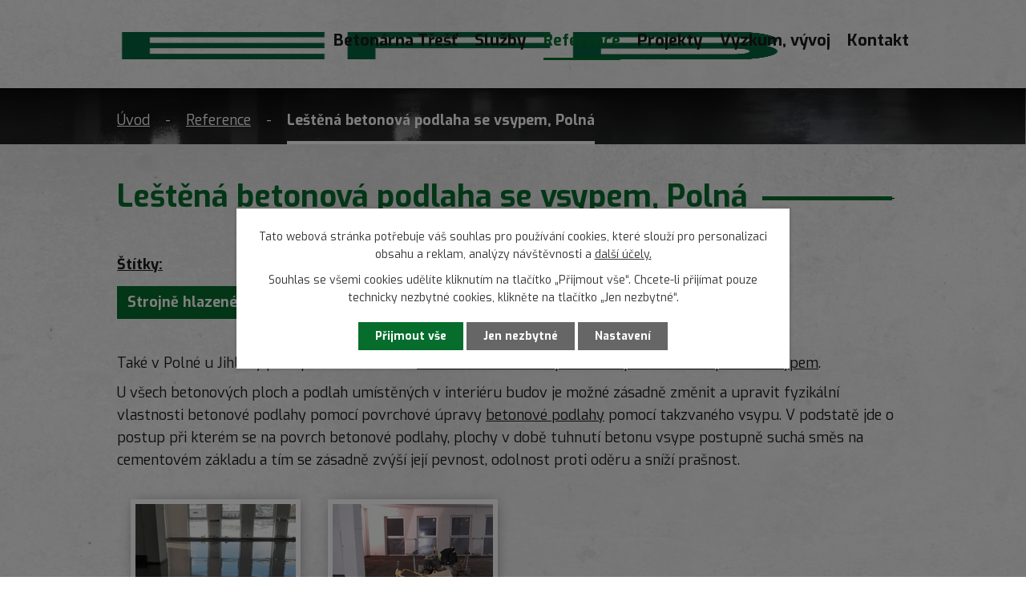

--- FILE ---
content_type: text/html; charset=utf-8
request_url: https://www.eurofloorbrtnice.cz/reference/lestena-betonova-podlaha-se-vsypem-polna
body_size: 5831
content:
<!DOCTYPE html>
<html lang="cs" data-lang-system="cs">
	<head>
<!-- Google Tag Manager -->
<script>
    window.dataLayer = window.dataLayer || [];
    function gtag(){
        dataLayer.push(arguments);
    }
    gtag("consent", "default", {
        "ad_storage": "denied",
        "ad_user_data": "denied",
        "ad_personalization": "denied",
        "analytics_storage": "denied",
        "wait_for_update": 1000
    });
    window.dataLayer.push({
        "event": "dl.ready",
        "gaid": "",
        "ga4id": "",
        "matomoid": "4295",
        "consent_state": {
            "functionality_storage": "granted",
            "ad_storage": "denied",
            "analytics_storage": "denied",
            "personalization_storage": "denied",
        }
    });
    (function(w,d,s,l,i){
        w[l]=w[l]||[];w[l].push({'gtm.start': new Date().getTime(),event:'gtm.js'});var f=d.getElementsByTagName(s)[0],
    j=d.createElement(s),dl=l!='dataLayer'?'&l='+l:'';j.async=true;j.src=
    'https://www.googletagmanager.com/gtm.js?id='+i+dl;f.parentNode.insertBefore(j,f);
    })(window,document,'script','dataLayer','GTM-MXQJTGW');
</script>
<!-- End Google Tag Manager -->



		<!--[if IE]><meta http-equiv="X-UA-Compatible" content="IE=EDGE"><![endif]-->
			<meta name="viewport" content="width=device-width, initial-scale=1, user-scalable=yes">
			<meta http-equiv="content-type" content="text/html; charset=utf-8" />
			<meta name="robots" content="index,follow" />
			<meta name="author" content="Antee s.r.o." />
			<meta name="description" content="Také v Polné u Jihlavy jsme položili klasickou leštěnou betonovou podlahu s povrchovou úpravou vsypem.  
U všech betonových ploch a podlah umístěných v interiéru budov je možné zásadně změnit a upravit fyzikální vlastnosti betonové podlahy pomocí povrchové úpravy betonové podlahy pomocí takzvaného vsypu. V podstatě jde o postup při kterém se na povrch betonové podlahy, plochy v době tuhnutí betonu vsype postupně suchá směs na cementovém základu a tím se zásadně zvýší její pevnost, odolnost proti oděru a sníží prašnost." />
			<meta name="viewport" content="width=device-width, initial-scale=1, user-scalable=yes" />
			<meta property="og:image" content="http://www.eurofloorbrtnice.cz/image.php?oid=8899063" />
<title>Leštěná betonová podlaha se vsypem, Polná | euro-floor brtnice s.r.o.</title>

		<link rel="stylesheet" type="text/css" href="https://cdn.antee.cz/jqueryui/1.8.20/css/smoothness/jquery-ui-1.8.20.custom.css?v=2" integrity="sha384-969tZdZyQm28oZBJc3HnOkX55bRgehf7P93uV7yHLjvpg/EMn7cdRjNDiJ3kYzs4" crossorigin="anonymous" />
		<link rel="stylesheet" type="text/css" href="/style.php?nid=SVFNTU0=&amp;ver=1768399196" />
		<link rel="stylesheet" type="text/css" href="/css/libs.css?ver=1768399900" />
		<link rel="stylesheet" type="text/css" href="https://cdn.antee.cz/genericons/genericons/genericons.css?v=2" integrity="sha384-DVVni0eBddR2RAn0f3ykZjyh97AUIRF+05QPwYfLtPTLQu3B+ocaZm/JigaX0VKc" crossorigin="anonymous" />

		<script src="/js/jquery/jquery-3.0.0.min.js" ></script>
		<script src="/js/jquery/jquery-migrate-3.1.0.min.js" ></script>
		<script src="/js/jquery/jquery-ui.min.js" ></script>
		<script src="/js/jquery/jquery.ui.touch-punch.min.js" ></script>
		<script src="/js/libs.min.js?ver=1768399900" ></script>
		<script src="/js/ipo.min.js?ver=1768399889" ></script>
			<script src="/js/locales/cs.js?ver=1768399196" ></script>

			<script src='https://www.google.com/recaptcha/api.js?hl=cs&render=explicit' ></script>

<link rel="preconnect" href="https://fonts.gstatic.com/" crossorigin>
<link href="https://fonts.googleapis.com/css?family=Exo:300,400,700&amp;display=fallback&amp;subset=latin-ext" rel="stylesheet">
<link rel="stylesheet" href="https://cdnjs.cloudflare.com/ajax/libs/font-awesome/4.7.0/css/font-awesome.min.css">
<link href="/image.php?nid=17666&amp;oid=10617238" rel="icon" type="image/png">
<link rel="shortcut icon" href="/image.php?nid=17666&amp;oid=10617238">
<script>
ipo.api.live('body', function(el) {
//posun patičky
$(el).find("#ipocopyright").insertAfter("#ipocontainer");
});
</script>

<link rel="preload" href="/image.php?nid=17666&amp;oid=7448289" as="image">
	</head>

	<body id="page7403360" class="subpage7403360"
			
			data-nid="17666"
			data-lid="CZ"
			data-oid="7403360"
			data-layout-pagewidth="1024"
			
			data-slideshow-timer="3"
			 data-ipo-meta-album="21"
						
				
				data-layout="responsive" data-viewport_width_responsive="1024"
			>
<noscript>

	<iframe src="https://www.googletagmanager.com/ns.html?id=GTM-MXQJTGW"
		height="0" width="0" style="display:none;visibility:hidden">
	</iframe>
</noscript>



							<div id="snippet-cookiesConfirmation-euCookiesSnp">			<div class="cookie-choices-bg"></div>
			<div id="cookieChoiceInfo" class="cookie-choices-info template_2">
					<p>Tato webová stránka potřebuje váš souhlas pro používání cookies, které slouží pro personalizaci obsahu a reklam, analýzy návštěvnosti a 
						<a class="cookie-button more" href="https://navody.antee.cz/cookies" target="_blank">další účely.</a>
					</p>
					<p>
						Souhlas se všemi cookies udělíte kliknutím na tlačítko „Přijmout vše“. Chcete-li přijímat pouze technicky nezbytné cookies, klikněte na tlačítko „Jen nezbytné“.
					</p>
				<div class="buttons">
					<a class="cookie-button action-button ajax" id="cookieChoiceButton" rel=”nofollow” href="/reference/lestena-betonova-podlaha-se-vsypem-polna?do=cookiesConfirmation-acceptAll">Přijmout vše</a>
					<a class="cookie-button cookie-button--settings action-button ajax" rel=”nofollow” href="/reference/lestena-betonova-podlaha-se-vsypem-polna?do=cookiesConfirmation-onlyNecessary">Jen nezbytné</a>
					<a class="cookie-button cookie-button--settings action-button ajax" rel=”nofollow” href="/reference/lestena-betonova-podlaha-se-vsypem-polna?do=cookiesConfirmation-openSettings">Nastavení</a>
				</div>
			</div>
</div>				<div id="ipocontainer">

			<div class="menu-toggler">

				<span>Menu</span>
				<span class="genericon genericon-menu"></span>
			</div>

			<span id="back-to-top">

				<i class="fa fa-angle-up"></i>
			</span>

			<div id="ipoheader">

				<div class="header-wrapper">
	<div class="header-container flex-container layout-container">
		<a href="/" class="header-logo"><img id="#" src="/image.php?nid=17666&amp;oid=10612824&amp;width=1024&amp;height=364" width="1024" height="364" alt=""></a>
	</div>
</div>			</div>

			<div id="ipotopmenuwrapper">

				<div id="ipotopmenu">
<h4 class="hiddenMenu">Horní menu</h4>
<ul class="topmenulevel1"><li class="topmenuitem1 noborder" id="ipomenu8692954"><a href="/betonarna-trest">Betonárna Třešť</a><ul class="topmenulevel2"><li class="topmenuitem2" id="ipomenu11335576"><a href="/silnicni-panely">Silniční panely</a></li><li class="topmenuitem2" id="ipomenu11335701"><a href="/betonove-bloky-pro-operne-zdi">Betonové bloky pro opěrné zdi</a></li></ul></li><li class="topmenuitem1" id="ipomenu7082563"><a href="/sluzby">Služby</a></li><li class="topmenuitem1 active" id="ipomenu7403360"><a href="/reference">Reference</a></li><li class="topmenuitem1" id="ipomenu7566169"><a href="/projekty">Projekty</a></li><li class="topmenuitem1" id="ipomenu10777411"><a href="/vyzkum-betonu-a-betonovych-smesi">Výzkum, vývoj</a></li><li class="topmenuitem1" id="ipomenu7403358"><a href="/kontakt">Kontakt</a></li></ul>
					<div class="cleartop"></div>
				</div>
			</div>
			<div id="ipomain">
				
				<div id="ipomainframe">
					<div id="ipopage">
<div id="iponavigation">
	<h5 class="hiddenMenu">Drobečková navigace</h5>
	<p>
			<a href="/">Úvod</a> <span class="separator">&gt;</span>
			<a href="/reference">Reference</a> <span class="separator">&gt;</span>
			<span class="currentPage">Leštěná betonová podlaha se vsypem, Polná</span>
	</p>

</div>
						<div class="ipopagetext">
							<div class="gallery view-detail content">
								
								<h1>Leštěná betonová podlaha se vsypem, Polná</h1>

<div id="snippet--flash"></div>
								
																	<hr class="cleaner">

		<div class="tags table-row auto type-tags">
		<a class="box-by-content" href="/reference/lestena-betonova-podlaha-se-vsypem-polna?do=tagsRenderer-clearFilter" title="Ukázat vše">Štítky:</a>
		<ul>

			<li><a href="/reference/lestena-betonova-podlaha-se-vsypem-polna?tagsRenderer-tag=Strojn%C4%9B+hlazen%C3%A9+betonov%C3%A9+podlahy&amp;do=tagsRenderer-filterTag" title="Filtrovat podle Strojně hlazené betonové podlahy">Strojně hlazené betonové podlahy</a></li>
		</ul>
	</div>
	<div class="album">
	<div class="paragraph description clearfix"><p>Také v Polné u Jihlavy jsme položili klasickou <a href="https://www.eurofloorbrtnice.cz/sluzby/prumyslove-podlahy-7082563-1" target="_blank" rel="noopener noreferrer">leštěnou betonovou podlahu s povrchovou úpravou vsypem</a>.  </p>
<p>U všech betonových ploch a podlah umístěných v interiéru budov je možné zásadně změnit a upravit fyzikální vlastnosti betonové podlahy pomocí povrchové úpravy <a href="https://www.eurofloorbrtnice.cz/sluzby/prumyslove-podlahy-7082563-1" target="_blank" rel="noopener noreferrer">betonové podlahy</a> pomocí takzvaného vsypu. V podstatě jde o postup při kterém se na povrch betonové podlahy, plochy v době tuhnutí betonu vsype postupně suchá směs na cementovém základu a tím se zásadně zvýší její pevnost, odolnost proti oděru a sníží prašnost.</p></div>
</div>
	
<div id="snippet--images"><div class="images clearfix">

																				<div class="image-wrapper" data-img="8899063" style="margin: 22.00px; padding: 6px;">
		<div class="image-inner-wrapper ">
						<div class="image-thumbnail" style="width: 200px; height: 200px;">
				<a class="image-detail" href="/image.php?nid=17666&amp;oid=8899063&amp;width=700" data-srcset="/image.php?nid=17666&amp;oid=8899063&amp;width=1152 1600w, /image.php?nid=17666&amp;oid=8899063&amp;width=1152 1200w, /image.php?nid=17666&amp;oid=8899063&amp;width=700 700w, /image.php?nid=17666&amp;oid=8899063&amp;width=300 300w" data-image-width="1152" data-image-height="648" data-caption="Leštěná betonová podlaha se vsypem, Polná" target="_blank">
<img alt="Leštěná betonová podlaha se vsypem, Polná" style="margin: 0px -78px;" loading="lazy" width="356" height="200" data-src="/image.php?nid=17666&amp;oid=8899063&amp;width=356&amp;height=200">
</a>
			</div>
					</div>
	</div>
																			<div class="image-wrapper" data-img="8899061" style="margin: 22.00px; padding: 6px;">
		<div class="image-inner-wrapper ">
						<div class="image-thumbnail" style="width: 200px; height: 200px;">
				<a class="image-detail" href="/image.php?nid=17666&amp;oid=8899061&amp;width=700" data-srcset="/image.php?nid=17666&amp;oid=8899061&amp;width=1152 1600w, /image.php?nid=17666&amp;oid=8899061&amp;width=1152 1200w, /image.php?nid=17666&amp;oid=8899061&amp;width=700 700w, /image.php?nid=17666&amp;oid=8899061&amp;width=300 300w" data-image-width="1152" data-image-height="648" data-caption="Leštěná betonová podlaha se vsypem, Polná" target="_blank">
<img alt="Leštěná betonová podlaha se vsypem, Polná" style="margin: 0px -78px;" loading="lazy" width="356" height="200" data-src="/image.php?nid=17666&amp;oid=8899061&amp;width=356&amp;height=200">
</a>
			</div>
					</div>
	</div>
		<hr class="cleaner">
</div>
</div>

<div id="snippet--uploader"></div><a class='backlink action-button' href='/reference'>Zpět na přehled</a>
															</div>
						</div>
					</div>


					

					

					<div class="hrclear"></div>
					<div id="ipocopyright">
<div class="copyright">
	<a href="https://goo.gl/maps/iF9hcN3DAs2hgnJ7A" target="_blank" rel="noopener noreferrer" class="footer-mapa">
	<span>Zobrazit na mapě</span>
</a>
<div class="rozcestnik-wrapper rozcestnik_footer">
	<div class="rozcestnik-container flex-container layout-container">
		<a href="/sluzby?id=1&amp;action=detail"><span>Průmyslové <span>podlahy</span></span></a>
		<a href="/sluzby?id=2&amp;action=detail"><span>Lité <span>podlahy</span></span></a>
		<a href="/betonarna-trest"><span>Betonárna <span>Třešť</span></span></a>
		<a href="/sluzby?id=4&amp;action=detail"><span>Monolitické <span>konstrukce</span></span></a>
	</div>
</div>
<div class="footer-wrapper">
	<div class="footer-container layout-container">
		<div class="flex-container">
			<h3>
				euro-floor brtnice s.r.o. <span>Lité a průmyslové podlahy</span>
			</h3>
			<div>
				<!--<a href="https://betonserver.cz/euro-floor-brtnice" target="_blank" rel="noopener noreferrer">
<img src="/image.php?nid=17666&oid=7450503" alt="BETON server">
</a>-->
				<a href="#" rel="noopener noreferrer">
					<!--<img src="/image.php?nid=17666&oid=7448296" alt="vlast.zelený start brtnice">-->
					<img height="100px" src="/image.php?nid=17666&amp;oid=10612824" alt="vlast.zelený start brtnice">
				</a>
			</div>
		</div>
		<div class="flex-container">
			<p>
				Horní Město 5,<br>
				Brtnice 58832
			</p>
			<p>
				<a href="tel:+420721283362">+420 721 283 362</a>
			</p>
			<p>
				<a href="mailto:info@eurofloorbrtnice.cz">info@eurofloorbrtnice.cz</a>
			</p>
			<p>
				<strong>IČO:</strong> 29307392
			</p>
		</div>
	</div>
	<div class="antee row">
		<span class="layout-container">
			© 2026 euro-floor brtnice s.r.o., <a href="mailto:info@eurofloorbrtnice.cz">Kontaktovat webmastera</a>, <span id="links"><a href="/volna-pozice">volná pozice</a></span><br>ANTEE s.r.o. - <a href="https://www.antee.cz" rel="nofollow">Tvorba webových stránek</a>, Redakční systém IPO
		</span>
	</div>
</div>
</div>
					</div>
					<div id="ipostatistics">
<script >
	var _paq = _paq || [];
	_paq.push(['disableCookies']);
	_paq.push(['trackPageView']);
	_paq.push(['enableLinkTracking']);
	(function() {
		var u="https://matomo.antee.cz/";
		_paq.push(['setTrackerUrl', u+'piwik.php']);
		_paq.push(['setSiteId', 4295]);
		var d=document, g=d.createElement('script'), s=d.getElementsByTagName('script')[0];
		g.defer=true; g.async=true; g.src=u+'piwik.js'; s.parentNode.insertBefore(g,s);
	})();
</script>
<script >
	$(document).ready(function() {
		$('a[href^="mailto"]').on("click", function(){
			_paq.push(['setCustomVariable', 1, 'Click mailto','Email='+this.href.replace(/^mailto:/i,'') + ' /Page = ' +  location.href,'page']);
			_paq.push(['trackGoal', 8]);
			_paq.push(['trackPageView']);
		});

		$('a[href^="tel"]').on("click", function(){
			_paq.push(['setCustomVariable', 1, 'Click telefon','Telefon='+this.href.replace(/^tel:/i,'') + ' /Page = ' +  location.href,'page']);
			_paq.push(['trackPageView']);
		});
	});
</script>
					</div>

					<div id="ipofooter">
						
					</div>
				</div>
			</div>
		</div>
	</body>
</html>


--- FILE ---
content_type: text/css;charset=utf-8
request_url: https://www.eurofloorbrtnice.cz/style.php?nid=SVFNTU0=&ver=1768399196
body_size: 27590
content:
/**
 * User defined IPO styles.
 */

/*** Default IPO styles *******************************************************/
html, body {
	font-family: 'Trebuchet MS', Helvetica, sans-serif;
	font-size: 12px;
	color: #1A1A1A;
	margin: 0;
	padding: 0;
	text-align: center;
	-ms-text-size-adjust: 100%;
	-webkit-text-size-adjust: 100%;
	text-size-adjust: 100%;
	background-color: #FFFFFF; background-image: none;
}
.top {
	padding: 5px 20px 0 20px;
	font-size: 2.6em;
	font-weight:bold;
	font-style: italic;
	display: block;
	text-decoration: none;
	min-height: 50px;
	-webkit-box-sizing: border-box;
	-moz-box-sizing: border-box;
	box-sizing: border-box;
	color: #1A1A1A;
}
.hiddenMenu {
	position:absolute;
	left:-1000px;
	top:auto;
	width:1px;
	height:1px;
	overflow:hidden;
}
.linkback, .linknext, .linkprev {
	font-size: 1.25em;
	display: inline-block;
}
.linknext, .linkprev {
	width: 33%;
	min-height: 1em;
	margin: 0 2%;
}
.linknext {
	float: right;
	text-align: right;
}
.linkprev {
	float: left;
	text-align: left;
}
.linkback {
	width: 26%;
	float: left;
}
.linknext a, .linkprev a, .linkback a {
	text-decoration: none;
	display: inline-block;
}
.linknext a:hover .linknext-chevron {
	right: -10px;
}
.linkprev a:hover .linkprev-chevron {
	left: -10px;
}
.linkback a:hover .linkback-chevron .fa-undo {
	-ms-transform: rotate(-45deg);
	-webkit-transform: rotate(-45deg);
	-moz-transform: rotate(-45deg);
	-o-transform: rotate(-45deg);
	transform: rotate(-45deg);
}
.linknext-title, .linkprev-title, .linknext-text, .linkprev-text, .linkback-text {
	display: inline-block;
}
.linknext-chevron, .linknext-title, .linknext-text, .linkback-text {
	float: right;
}
.linkback-chevron, .linkprev-chevron, .linkprev-text, .linkprev-title {
	float: left;
}
.linknext-text span:first-child, .linkprev-text span:first-child, .linkback-text span {
	text-decoration: underline;
}
.linknext a:hover > .linknext-text span:first-child, .linkprev a:hover > .linkprev-text span:first-child, .linkback:hover .linkback-text span {
	text-decoration: none;
}
.linknext > a > span:first-child {
	margin-left: 10px;
}
.linkprev > a > span:first-child {
	margin-right: 10px;
}
.linknext-chevron, .linkprev-chevron {
	font-size: 1.9em;
	display: inline-block;
	position: relative;
	line-height: 0.75em;
}
.linkback-chevron {
	display: inline-block;
	position: relative;
}
.linkprev-chevron .fa-angle-left,
.linknext-chevron .fa-angle-right{
	font-size: 1.1em;
	line-height: 1em;
}
.linknext-date {
	font-size: 0.65em;
	float: right;
	clear: right;
}
.linkprev-date {
	font-size: 0.65em;
	float: left;
	clear: left;
}
.linkback, .linkprev-title, .linknext-title {
	line-height: 1.2em;
}
.linkback .fa-undo {
	font-size: 1em;
	margin-left: -1.14em;
	transition: all 0.07s ease 0s;
	color: #1A1A1A;
}
.linkback a {
	vertical-align: top;
}
a.nolink {
	text-decoration: underline;
	cursor: default;
}
	color:  #1A1A1A;
}
#ipopage .blog .content-paginator {
	margin: 3em auto;
}
.copyright {
	padding: 0 15px;
	font-size: 0.75em;
	font-weight: normal;
}
#ipoheader a {
	text-decoration: none;
}
.iporighttext a:hover, .ipolefttext a:hover {
	text-decoration: none;
}
iframe {
	border: none;
}
a {
	word-wrap: break-word;
	-ms-hyphens: auto;
	hyphens: auto;
}
:focus {
	outline: 0;
}
body.using-keyboard :focus {
	outline: 2px solid currentColor;
}

/*** Mess ***/
.button {
	background-color: #ffffff;
	border: 1px solid #ffffff;
	width: 100px;
	font-weight: bold;
	color: #066D2D;
}
.button2 {
	background-color: #ffffff;
	border: 1px solid #ffffff;
	font-weight: bold;
	color: #066D2D;
}
.button3 {
	background-color: #ffffff;
	border: 1px solid #ffffff;
	color: #066D2D;
	font-size: 0.75em;
	font-weight: normal;
}
.item {
	color: #000000;
	background-color: #EEEEEE;
}
.tabtitle {
	color: #FFFFFF;
	background-color:
	#979797;
	font-weight: bold;
}
.tabtitleno {
	color: #FFFFFF;
	background-color: #979797;
	font-weight: bold;
}
.itemhand, .itemhand:link {
	color: #000000;
	background-color: #EEEEEE;
	text-decoration: none;
	cursor: pointer;
}
.itemhand td:hover, .itemhand:hover {
	color: #000000;
	background-color: #DCDCDC;
	text-decoration: none;
	cursor: pointer;
}
.itemhand td textarea:hover {
	cursor: pointer;
	background-color: #DCDCDC;
}
.itemvalue {
	color: #000000;
	background-color: #FFCFCF;
}
.hidden {
	display: none !important;
}
.noprint {
	display: block;
}
.printonly {
	display: none;
}
.component-container table {
	width: 100%;
	border: 0;
}
.spacer5 {
	height: 5px;
}
/*** Layout *******************************************************************/
#ipocontainer, #ipomain, #ipomainframe, #ipotopmenuwrapper, #ipofooter {
	width: 1024px;
}
#ipomainframe {
	background: transparent url(img/layout3_mainbg.php?x1=0&x2=-1&x3=1024&x4=1024&c=%23ffffff) top left repeat-y;
}
#ipocontainer {
	position: relative;
	color: #1A1A1A;
	margin: 0 auto;
	padding: 0;
	text-align: left;
	background-color: #ffffff;
}
#ipoheader img, #ipoheader object, #ipofooter img {
	vertical-align: top;
}
#ipoheader {
	width: 100%;
	min-height: 50px;
	color: #1A1A1A;
	background-color: #ffffff;
	position: relative;
}
#ipomain {
	position: relative;
	background-color: #FFFFFF; background-image: none;
}
#ipoleftblock, #ipopage, #iporightblock {
	display: inline;
}
#ipopage {
	width: 1024px;
	margin-left: 0px;
	float: left;
	padding: 0;
	color: #1A1A1A;
	overflow: visible;
	position: relative;
}
#ipopage, #iporightblock, #ipoleftblock, .ipopagetext {
	min-height: 500px;
}
#iporightblock {
	width: 0px;
	float: left;
	padding: 0;
}
#ipoleftblock {
	width: 0px;
	margin-left: -1024px;
	float: left;
	padding: 0;
}
#ipoleftblockin {
	width: 0px;
	margin: 20px 0;
	padding: 0;
}
.ipopagetext {
	padding: 5px 0px 10px 0px;
}
/*** #iponavigation ***/
#iponavigation p {
	padding: 5px 0px 0px 0px;
	margin: 0px;
}
#iponavigation a {
	color: #1A1A1A;
}
#iponavigation a:visited {
	color: #1A1A1A;
}
#iponavigation a:hover {
	color: #1A1A1A;
	text-decoration: none;
}
/*** #ipocopyright & #ipofooter ***/
#ipocopyright {
	padding: 10px 0px 10px 0px;
	color: #1A1A1A;
	font-weight: normal;
	text-align: center;
	clear: both;
}
#ipocopyright a {
	color: #1A1A1A;
	text-decoration: underline;
}
#ipocopyright a:hover {
	color: #1A1A1A;
	text-decoration: none;
}
#ipofooter {
	clear: both;
	min-height: 10px;
	background-color: #ffffff;
	color: #1A1A1A;
}
/*** #ipomenu ***/
#ipomenu {
	margin: 0px 0px 20px 0px;
}
#ipomenu ul, #ipomenu ul li {
	width: 0px;
}
#ipomenu ul {
	margin: 0;
	padding: 0;
	list-style-type: none;
	float: left;
	background-color: transparent; background-image: none;
}
#ipomenu li {
	margin: 0;
	padding: 0;
	display: block;
	float: left;
	position: relative;
}
#ipomenu a {
	text-align: left;
	font-weight: bold;
	float: none;
	display: block;
	color: #1A1A1A;
}
#ipomenu li ul {
	visibility: hidden;
	position: absolute;
	z-index: 10;
}
#ipomenu li ul li {
	display: block;
	float: none;
	position: relative;
}
#ipomenu li ul li:hover {
	position: relative;
}
/* simulate child selector for IE */
#ipomenu li:hover ul,
#ipomenu li:hover li:hover ul,
#ipomenu li:hover li:hover li:hover ul,
#ipomenu li:hover li:hover li:hover li:hover ul,
#ipomenu li:hover li:hover li:hover li:hover li:hover ul {
	visibility: visible;
}
#ipomenu li:hover li ul,
#ipomenu li:hover li:hover li ul,
#ipomenu li:hover li:hover li:hover li ul,
#ipomenu li:hover li:hover li:hover li:hover li ul,
#ipomenu li:hover li:hover li:hover li:hover li:hover li ul {
	visibility: hidden;
}
#ipomenu ul li {
	margin: 0 0 1px 0;
	padding: 0;
}
#ipomenu ul li a {
	padding: 5px 5px;
	margin: 0;
	text-decoration: none;
	display: block;
	height: 100%;
	color: #1A1A1A;
	background-color: transparent; background-image: none;
}
#ipomenu ul li a:hover {
	color: #066D2D;
	background-color: transparent; background-image: none;
}
#ipomenu ul li a.nolink:hover {
	cursor: text;
	color: #1A1A1A;
	background-color: transparent;
}
#ipomenu ul li.submenu1 ul {
	width: 182px;
	left: 0px;
	margin: 0;
	padding: 0;
	top: 0;
	background-color: #ffffff;
	background-image: none;
	border-top: 1px solid #ffffff;
	border-bottom: 1px solid #ffffff;
}
#ipomenu ul li.submenu1 ul li {
	width: 180px;
	display: block;
	padding: 0;
	margin: 0 0 1px 0;
	border-left: 1px solid #ffffff;
	border-right: 1px solid #ffffff;
	float: left;
}
#ipomenu ul li.submenu1 ul li a {
	padding: 5px 5px;
	display: block;
	margin: 0px;
	color: #1A1A1A;
	background-color: #ffffff;
	font-weight: bold;
	text-align: left;
	background-image: none;
}
#ipomenu ul li.submenu1 ul li a:hover {
	color: #066D2D;
	background-color: #ffffff;
	background-image: none;
}
#ipomenu ul li.submenu1 ul li a.nolink:hover {
	cursor: text;
	color: #1A1A1A;
	background-color: #ffffff;
}
#ipomenu ul li.submenu2 ul, #ipomenu ul li.submenu3 ul, #ipomenu ul li.submenu4 ul, #ipomenu ul li.submenu5 ul {
	width: 180px;
	left: 180px;
	margin: 0;
	padding: 0;
	top: 0;
	background-color: #ffffff;
}
/*** #ipotopmenu ***/
#ipotopmenuwrapper {
	padding: 0;
	margin: 0;
	background-color: transparent; background-image: none;
}
#ipotopmenu {
	padding: 0;
	margin: 0;
}
#ipotopmenu a {
	text-decoration: none;
	color: #1A1A1A;
	display: block;
	text-align: left;
}
#ipotopmenu ul, #ipotopmenu li {
	list-style-type: none;
	margin: 0;
	padding: 0;
}
#ipotopmenu ul.topmenulevel1 li.topmenuitem1,
#ipotopmenu ul.topmenulevel1 li.noborder {
	height: 23px !important;
	line-height: 23px;
	float: left;
	position: relative;
	font-weight: bold;
	border-left: 1px solid #ffffff;
	z-index: 99;
}
#ipotopmenu ul.topmenulevel1 li.topmenuitem1 a,
#ipotopmenu ul.topmenulevel1 li.noborder a {
	padding: 0 5px;
	background-color: transparent; background-image: none;
}
#ipotopmenu ul.topmenulevel1 li.noborder {
	border: none;
}
#ipotopmenu ul.topmenulevel2,
#ipotopmenu ul.topmenulevel3,
#ipotopmenu ul.topmenulevel4,
#ipotopmenu ul.topmenulevel5,
#ipotopmenu ul.topmenulevel6 {
	top: 23px;
	width: 180px;
	padding: 0 5px;
	position: absolute;
	line-height: 100%;
	left: -1px;
	background: #ffffff;
	visibility: hidden;
	border: 1px solid #ffffff;
	border-top: none;
	z-index: 100;
}
#ipotopmenu ul.topmenulevel3, #ipotopmenu ul.topmenulevel4, #ipotopmenu ul.topmenulevel5, #ipotopmenu ul.topmenulevel6 {
	left: 190px;
	top: -1px;
}
#ipotopmenu ul.topmenulevel2 li.topmenuitem2,
#ipotopmenu ul.topmenulevel3 li.topmenuitem3,
#ipotopmenu ul.topmenulevel4 li.topmenuitem4,
#ipotopmenu ul.topmenulevel5 li.topmenuitem5,
#ipotopmenu ul.topmenulevel6 li.topmenuitem6 {
	margin: 1px -5px 0 -5px;
	font-weight: bold;
	text-align: left;
	padding: 0;
	background-color: #ffffff;
	line-height: 1.2em;
	position: relative;
}
#ipotopmenu ul.topmenulevel2 li.topmenuitem2 a,
#ipotopmenu ul.topmenulevel3 li.topmenuitem3 a,
#ipotopmenu ul.topmenulevel4 li.topmenuitem4 a,
#ipotopmenu ul.topmenulevel5 li.topmenuitem5 a,
#ipotopmenu ul.topmenulevel6 li.topmenuitem6 a {
	font-weight: bold;
	text-align: left;
	padding: 4px 2px 4px 5px;
	line-height: 1.2em;
	height: 100%;
	background-image: none;
}
#ipotopmenu ul.topmenulevel1 li.topmenuitem1 a:hover {
	color: #066D2D;
	background-color: transparent; background-image: none;
}
#ipotopmenu ul.topmenulevel2 li.topmenuitem2 a:hover,
#ipotopmenu ul.topmenulevel3 li.topmenuitem3 a:hover,
#ipotopmenu ul.topmenulevel4 li.topmenuitem4 a:hover,
#ipotopmenu ul.topmenulevel5 li.topmenuitem5 a:hover,
#ipotopmenu ul.topmenulevel6 li.topmenuitem6 a:hover {
	color: #066D2D;
	background-color: #ffffff;
	background-image: none;
}
#ipotopmenu ul.topmenulevel1 li.topmenuitem1 a.nolink:hover,
#ipotopmenu ul.topmenulevel2 li.topmenuitem2 a.nolink:hover,
#ipotopmenu ul.topmenulevel3 li.topmenuitem3 a.nolink:hover,
#ipotopmenu ul.topmenulevel4 li.topmenuitem4 a.nolink:hover,
#ipotopmenu ul.topmenulevel5 li.topmenuitem5 a.nolink:hover,
#ipotopmenu ul.topmenulevel6 li.topmenuitem6 a.nolink:hover {
	cursor: text;
	color: #1A1A1A;
	background-color: #ffffff;
}
#ipotopmenu ul.topmenulevel1 li.topmenuitem1:hover ul.topmenulevel2,
#ipotopmenu ul.topmenulevel2 li.topmenuitem2:hover ul.topmenulevel3,
#ipotopmenu ul.topmenulevel3 li.topmenuitem3:hover ul.topmenulevel4,
#ipotopmenu ul.topmenulevel4 li.topmenuitem4:hover ul.topmenulevel5,
#ipotopmenu ul.topmenulevel5 li.topmenuitem5:hover ul.topmenulevel6 {
	visibility: visible;
}
/*** .newsheader & .newsbody ***/
.newsheader {
	padding: 5px 5px;
	color: #1A1A1A;
	background-color: transparent; background-image: none;
	font-weight: bold;
	margin-bottom: 0.3em;
}
.newsheaderref {
	color: #1A1A1A;
	font-weight: bold;
}
.newsbody {
	padding: 2px 5px;
	color: #1A1A1A;
	font-weight: normal;
	overflow: hidden;
}
.newsbodyrefu {
	color: #1A1A1A;
	font-weight: normal;
}
.newsbodyrefu:link {
	color: #1A1A1A;
}
.newsbodyrefu:active {
	color: #1A1A1A;
	text-decoration: underline;
}
.newsbodyrefu:hover {
	color: #1A1A1A;
	text-decoration: underline;
}
.newsbodyrefu:visited {
	color: #1A1A1A;
}
.newsbody a {
	color: #1A1A1A;
}
/*** column messages **********************************************************/
.column-message {
	padding: 2px 5px;
}
.column-message .newsheader {
	margin-left: -5px;
	margin-right: -5px;
}
.column-message a {
	color: #1A1A1A;
}
.ui-autocomplete.ui-menu {
	text-align: left;
}
/*** Default text properties **************************************************/
.ipolefttext, .iporighttext {
	color: #1A1A1A;
}
.ipopagetext a {
	color: #1A1A1A;
}
.ipopagetext a:visited {
	color: #1A1A1A;
}
.ipopagetext a:hover {
	color: #1A1A1A;
	text-decoration: none;
}
.styleH3, .styH3, h1 {
	font-family: 'Trebuchet MS', Helvetica, sans-serif;
	font-size: 1.6em;
	font-weight: normal;
	color: #066D2D;
}
.styleH4, .styH4, h2{
	font-family: 'Trebuchet MS', Helvetica, sans-serif;
	font-size: 1.35em;
	font-weight: bold;
	color: #1A1A1A;
}
.styleH5, .styH5, h3 {
	font-family: 'Trebuchet MS', Helvetica, sans-serif;
	font-size: 1.2em;
	font-weight: bold;
	color: #1A1A1A;
}
.ipopagetext h1 a, .ipopagetext h1 a:hover, .ipopagetext h1 a:visited,
.ipopagetext h2 a, .ipopagetext h2 a:hover, .ipopagetext h2 a:visited,
.ipopagetext h3 a, .ipopagetext h3 a:hover, .ipopagetext h3 a:visited {
	font: inherit;
	color: inherit;
}
.ipopagetext h1 a.tooltip {
	font-size: 1em;
}
.huge-text {
	font-size: 1.8em;
}
.bigger-text {
	font-size: 1.4em;
}
.normal-text {
	font-size: 1em;
}
.smaller-text {
	font-size: 0.9em;
}
.small-text {
	font-size: 0.8em;
}
/*** Table default properties *************************************************/
#ipopage th {
	text-align: center;
}
table.border, table.border td, table.border th {
	border: 1px solid #1A1A1A;	border-collapse: collapse;
}
.text th, .paragraph th, .tender th {
	background-color: #ddd;
	color: black;
}
.ipopagetext table p:first-child {
	margin: 0 auto;
}
.ipopagetext table p:last-child {
	margin-bottom: 0;
}
.ipopagetext td, .ipopagetext th {
	padding: 0.2em;
	vertical-align: top;
}
table.evenWidth td {
	width: 10%;
}
/*** Image default properties *************************************************/
img {
	border: none;
}
.imageframe {
	border: 1px solid #FFFFFF;
}
.leftFloat {
	float: left;
	margin-right: 1em;
}
.rightFloat {
	float: right;
	margin-left: 1em;
}
/*** Cleaners *****************************************************************/
#ipomain #ipomainframe #ipopage .ipopagetext .matrix li.cleaner {
	clear: both;
	width: 100%;
	margin: -1px 0 0 0;
	padding: 0;
	height: 1px;
	min-height: 1px;
	border: none;
	visibility: hidden;
}
.matrix li.cleaner {
	display: block;
}
hr.cleaner {
	clear: both;
	margin: -1px 0 0 0;
	padding: 0;
	height: 1px;
	border: none;
	visibility: hidden;
}
.clearfix:after {
	display: block;
	visibility: hidden;
	font-size: 0;
	content: " ";
	height: 0;
	clear: both;
}
.clear {
	clear: both;
}
.hrclear {
	margin: 0;
	padding: 0;
	clear: both;
	height: 1px;
	font-size: 1px;
	line-height: 1px;
	visibility: hidden;
}
hr {
	height: 0;
	border-color: #555;
	border-style: solid none none;
	border-width: 1px 0 0;
	margin: 1rem 0;
}
.cleartop {
	margin: 0;
	padding: 0;
	clear: both;
	visibility: hidden;
}
/*** Action Buttons ***********************************************************/
.action-button, .action-button:visited {
	padding: 0.3em 1em;
	text-decoration: none;
	font-size: 1.1em;
	font-weight: normal;
	border-radius: 4px;
	color: #ffffff;
	border: 1px solid #ffffff;
	background-color: #066D2D;
;
}
.action-button:hover {
	color: #ffffff;
	border: 1px solid #ffffff;
	background-color: #1A1A1A;
;
	cursor: pointer;
}
.action-button:active {
	background-image: none;
	filter: none;
}
a.action-button, a.action-button:visited {
	color: #ffffff;
}
a.action-button:hover {
	color: #ffffff;
}
.action-button:disabled {
	cursor: not-allowed;
	opacity: 0.5;
}
a.disabled {
	opacity: 0.5;
}
a.disabled:hover {
	background: inherit;
	color: inherit;
	cursor: not-allowed;
}
/*** Content Paginator ********************************************************/
#ipopage .content-paginator {
	margin: 1.5em auto;
	white-space: nowrap;
	max-width: 100%;
	text-align: center;
}
#ipopage .content-paginator .content-paginator-wrapper {
	display: inline-block;
	width: auto;
	max-width: 100%;
}
#ipopage .content-paginator .paginator-step,
#ipopage .content-paginator .paginator-separator,
#ipopage .content-paginator .paginator-current,
#ipopage .content-paginator .paginator-button {
	font-weight: normal;
	position: relative;
	float: left;
	padding: 0.5em 0.7em;
	margin-left: -1px;
	font-size: 1em;
	text-decoration: none;
	color: #1A1A1A;
	border: 1px solid #066D2D;
}
#ipopage .content-paginator .paginator-step,
#ipopage .content-paginator .paginator-separator,
#ipopage .content-paginator .paginator-current {
	-webkit-box-sizing: border-box;
	-mz-box-sizing: border-box;
	box-sizing: border-box;
	width: 30px;
	padding: 0.5em 0;
	text-align: center;
}
#ipopage .content-paginator .paginator-step:hover {
	background-color: #1A1A1A;
	color: #ffffff;
}
#ipopage .content-paginator .paginator-current {
	background-color: #066D2D;
;
	color: #ffffff;
	font-weight: bold;
}
#ipopage .content-paginator .paginator-button {
	max-width: 100px;
	padding: 0.5em;
}
#ipopage .content-paginator .paginator-prev .paginator-button-icon {
	margin-right: 0.2em;
}
#ipopage .content-paginator .paginator-next .paginator-button-icon {
	margin-left: 0.2em;
}
#ipopage .content-paginator .paginator-button:hover,
#ipopage .content-paginator .paginator-step:hover {
	color: #ffffff;
	background-color: #1A1A1A;
;
	cursor: pointer;
}
#ipopage .content-paginator .paginator-prev {
	border-radius: 4px 0 0 4px;
}
#ipopage .content-paginator .paginator-next {
	border-radius: 0 4px 4px 0;
}
#ipopage .content-paginator .paginator-disabled {
	opacity: 0.5;
}
#ipopage .content-paginator .paginator-disabled:hover {
	background: inherit;
	color: inherit;
	cursor: not-allowed;
}
#ipopage .items-counter {
	text-align: right;
	color: #1A1A1A;
}

/*** Forms ************************************************************/
/*** forms - general styling */
input, select, textarea {
	border: 1px solid #ffffff;
	color: #1A1A1A;
	font-size: 1em;
	font-family: inherit;
}
label .meta {
	font-size: 0.9em;
	font-weight: normal;
	color: #777;
}
.form-item .form-item-field > input:not([type='submit']):focus,
.form-item .form-item-field > textarea:focus,
.form-item .form-item-field > select:focus {
	border-color: currentColor;
}
.form-item .form-item-field input[type="radio"] {
	margin: 0 0.4em 0 0;
	vertical-align: middle;
	width: auto;
	border: none;
}
.form-item .form-item-field input[type="checkbox"] {
	vertical-align: middle;
	width: auto;
	border: none;
}
.form-item .form-item-field input[type="checkbox"] + label {
	vertical-align: middle;
}
.form-item .form-item-label label {
	font-weight: bold;
}
.form-item .form-item-label label .meta {
	font-size: 0.9em;
	font-weight: normal;
	color: #777;
}
/* form - table layout */
.form-horizontal {
	display: table;
	width: 100%;
	border-spacing: 0 0.3em;
}
.form-horizontal .form-item {
	display: table-row;
}
.form-horizontal .form-item .form-item-label,
.form-horizontal .form-item .form-item-field {
	display: table-cell;
	vertical-align: top;
}
.form-horizontal .form-item .form-item-label {
	padding: 0.2em;
}
.form-horizontal .form-item .form-item-field > * {
	padding: 0.2em;
	-webkit-box-sizing: border-box;
	-moz-box-sizing: border-box;
	box-sizing: border-box;
	max-width: 100%;
}
.form-horizontal fieldset ~ .form-item {
	display: table;
	width: 100%;
}
.form-horizontal fieldset ~ .form-item.buttons {
	display: table;
	width: auto;
	margin: 0 auto;
}
.form-horizontal .form-item .form-item-field > input[type="submit"],
.form-horizontal .form-item .form-item-field > input[type="button"] {
	padding: 0.3em 1em;
	width: auto;
}
/* form - below layout */
.form-vertical .form-item {
	margin-bottom: 0.3em;
}
.form-vertical .form-item .form-item-label,
.form-vertical .form-item .form-item-field {
	margin: 0.3em 0;
}
.form-vertical .form-item .form-item-field > * {
	width: 100%;
	max-width: 100%;
	padding: 0.2em;
	-webkit-box-sizing: border-box;
	-moz-box-sizing: border-box;
	box-sizing: border-box;
}
.form-vertical .form-item .form-item-field > input[type="submit"], .form-vertical .form-item .form-item-field > input[type="button"] {
	padding: 0.3em 1em;
	display: inline-block;
	width: auto;
}
.form-vertical .buttons .form-item-field {
	text-align: center;
}
.form-horizontal .buttons .form-item-field {
	text-align: left;
}
/* form - recaptcha */
.form-horizontal .form-item .g-recaptcha > div,
.form-vertical .form-item .g-recaptcha > div {
	padding-left: 0px;
}
body form .grecaptcha-badge {
	display: none;
}
input[name='antispam'] {
	display: none;
}
.form-item.approval {
	font-weight: bold;
}
.form-item.antispam-disclaimer a {
	font-weight: bold;
}
.form-item.approval label {
	vertical-align: middle;
}
.form-item.approval input {
	margin: 0 0.5em 0 0;
	vertical-align: middle;
}
#ipoleftblock input[name='approval'] {
	float: left;
}
/*** div.paragraph ************************************************************/
div.paragraph:after {
	display: block;
	content: ' ';
	height: 0;
	visibility: hidden;
	font-size: 0;
	clear: both;
}
/*** tags *********************************************************************/
.tags {
	margin: 0.5em 0;
}
.tags form > span {
	display: inline-block;
	margin: .5em 1em 0 .5em;
}
.tags form > span input {
	margin: 0 .25em 0 0;
	vertical-align: middle;
}
.tags form > span label {
	vertical-align: middle;
}
.tags > a {
	font-weight: bold;
	float: left;
}
.tags ul {
	display: inline-block;
	padding: 0;
	margin: 0 0 0 .5em;
}
.tags li {
	display: inline;
	list-style: none;
	margin-right: .5em;
}
.tags .filtered {
	font-weight: bold;
	font-size: larger;
}
.tags-selection {
	margin: 10px 0;
}
.tags-selection label {
	font-weight: bold;
	font-size: larger;
}
.tags-selection select {
	min-width: 150px;
	min-height: 25px;
	padding: 0.2em;
	margin: 0.4em;
	box-sizing: border-box;
}
.tags input[type='submit'] {
	display: none;
}
/*** Subscribe toolbar ********************************************************/
.subscribe-toolbar .fa {
	float: right;
	margin-left: 0.5em;
}
.subscribe-toolbar {
	float: right;
}
.with-subscribe > h1 {
	float: left;
}
.ipopagetext .subscribe-toolbar .action-button {
	margin-right: 0.5em;
	margin-top: 1em;
	padding: 0.3em 0.6em;
	float: right;
}
.subscribe-toolbar .action-button:first-child {
	margin-right: 0;
}
/*** Assessment ***************************************************************/
.ratings {
	float: left;
	text-decoration: none;
	min-height: 16px;
	text-align: right;
	cursor: default;
	margin-right: 2em;
}
.ratings .ratings-item {
	display: inline-block;
}
.ratings .ratings-item + .ratings-item {
	margin-left: 2em;
}
.ratings a {
	color: #555;
}
.ratings a:hover {
	color: #000
}
.ratings .inactive {
	cursor: not-allowed;
	color: #d4d4d4;
}
.ratings .fa {
	font-size: 1.25em;
}
/*** Discussion component *****************************************************/
.comment-footer .reply {
	font-size: 1.1em;
}
.comment-name .comment-name-moderator {
	font-style: oblique;
	font-weight: bold;
}
.discussion-add-comment-link {
	float: right;
}
.censored {
	font-style: italic;
}
.comments {
	padding: 0;
}
.comments .comment {
	position: relative;
	list-style: none;
	margin: 0.2em;
	margin-left: 0;
	padding: 0.2em 0.5em 0.2em 1.5em;
}
.comment > .created {
	position: absolute;
	right: 0.2em;
	top: 0.2em;
}
.comments .comment.level-1 {
	margin-left: 2em;
}
.comments .comment.level-2 {
	margin-left: 4em;
}
.comments .comment.level-3 {
	margin-left: 6em;
}
.comments .comment.level-4 {
	margin-left: 8em;
}
.comments .comment.level-5 {
	margin-left: 10em;
}

/*** Gallery layouts **********************************************************/
/*** default list ***/
.albums#listPreview {
	padding: 0;
	margin: 0;
}
.albums#listPreview > li {
	list-style-type: none;
	margin-bottom: 2em;
}
.albums#listPreview h2 a {
	display: block;
	margin-bottom: 0.25em;
}
.albums#listPreview img.intro {
	float: left;
	margin-right: 1.5em;
}
.albums#listPreview div > p:first-child {
	margin-top: 0;
}
.albums#listPreview div p {
	text-align: justify;
}
.article .image-thumbnail img,
.gallery .image-thumbnail img {
	max-width: none;
}
/*** list with all images ***/
.albums#listImages div.clearfix p {
	text-align: justify;
}
/*** Gallery matrix list ***/
.gallery .matrix .title {
	min-height: 3.5em;
}
/*** Gallery/Catalog matrix list **********************************************/
.matrix {
	padding: 0;
}
.matrix a {
	display: block;
	width: 100%;
}
.matrix div > a {
	margin: -2000px;
	padding: 2000px;
}
.matrix .title {
	margin: 0;
}
.matrix .title a {
	padding: 0.2em 0 0.8em;
}
.matrix li {
	list-style-type: none;
	float: left;
	width: 33%;
	margin: 0 0 0.2em;
	text-align: left;
	overflow: hidden;
}
.matrix li.column-1 {
	margin-left: 0.5%;
	margin-right: 0.5%;
}
.matrix li > div {
	display: block;
	background: #eee;
	min-height: 373px;
	text-align: center;
	vertical-align: top;
	padding: 0.2em 5px;
}
/*** Gallery/Catalog images component *****************************************/
.images {
	margin: 1em 0;
}
.image-wrapper {
	float: left;
	height: auto;
	box-shadow: 1px 1px 16px -4px #888888;
	position: relative;
	behavior: url(js/PIE.htc);
	background-color: transparent;
}
.image-wrapper .image-inner-wrapper {
	position: relative;
}
.image-wrapper .image-inner-wrapper.with-description {
	padding-bottom: 2em;
}
.image-wrapper .image-inner-wrapper .image-thumbnail {
	background-color: #1A1A1A;
	margin: 0 auto;
	position: relative;
	width: 100%;
}
.image-wrapper .image-inner-wrapper a.image-detail {
	display: inline-block;
	height: 100%;
	text-align: center;
	margin: 0 auto;
	overflow: hidden;
	vertical-align: middle;
	width: 100%;
}
.image-wrapper .image-inner-wrapper .image-description {
	padding: 0.5em 0 0 0;
	z-index: 3;
	position: absolute;
	bottom: 0;
	left: 0;
	min-height: 2em;
	text-overflow: ellipsis;
	overflow: hidden;
	white-space: nowrap;
	-moz-box-sizing: border-box;
	-webkit-box-sizing: border-box;
	box-sizing: border-box;
}
/*** elastic fulltext *********************************************************/
/*** TuristikaCZ, Catalog, ... ************************************************/
.order-tabs {
	overflow: hidden;
	width: 100%;
	margin: 0;
	padding: 0;
	list-style: none;
	position: relative;
	top: 1px;
}
.order-tabs li {
	display: inline-block;
	margin-right: 4px;
}
.order-tabs a {
	position: relative;
	padding: 8px 10px;
	display: inline-block;
	text-decoration: none;
	border-radius: 3px;
}
.order-tabs a:before {
	display: inline-block;
	margin-right: 0.5em;
	font: normal normal normal 14px/1 FontAwesome;
	font-size: inherit;
	text-rendering: auto;
	-webkit-font-smoothing: antialiased;
	-moz-osx-font-smoothing: grayscale;
	transform: translate(0, 0);
}
.order-tabs .tab-price-high-to-low a:before {
	content: "\f107";
}
.order-tabs .tab-price-low-to-high a:before {
	content: "\f106";
}
.order-tabs .tab-alphabetically a:before {
	content: "\f15d";
}
.order-tabs .tab-newest a:before {
	content: "\f017";
}
.order-tabs .tab-rating a:before {
	content: "\f005";
}
.order-tabs .current a {
	font-weight: bold;
	pointer-events: none;
}

/*** Popup window **********************************************************/

.modal-wrapper {
	position: fixed;
	top: 0;
	left: 0;
	bottom: 0;
	right: 0;
	font-size: 18px;
	z-index: 150;
	background-color: rgba(0,0,0,0.2);
}

.modal-wrapper .modal-close {
	float: right;
	margin-left: 1em;
	font: normal normal normal 14px/1 FontAwesome;
	font-size: inherit;
	text-rendering: auto;
	-webkit-font-smoothing: antialiased;
	-moz-osx-font-smoothing: grayscale;
	transform: translate(0, 0);
	color: #333;
	text-decoration: none;
}

.modal-wrapper .modal-close:hover {
	color: #000;
}

.modal-wrapper .modal-close:before {
	content: "\f00d";
}

.modal-wrapper .modal-close span {
	display: none;
}

.modal-wrapper .modal-dialog {
	padding: 18px;
	box-shadow: 0 0 5px 0 rgba(0, 0, 0, 0.2);
	left: 50%;
	top: 100px;
	transform: translateX(-50%);
}

.modal-wrapper .modal-dialog .modal-body {
	padding-top: 27px;
}

@media only screen and (max-width: 1024px) {
	.modal-wrapper .modal-dialog {
		top: 50px;
	}
}

/*** Cookie confirmation ***************************************************/

.cookie-choices-info {
	font-size: 14px;
	padding: 10px;
	background-color: #fff;
	color: #333;
	text-align: center;
	border-top: 1px solid #ccc;
	position: fixed;
	left: 0;
	top: auto;
	bottom: 0;
	width: 100%;
	z-index: 150;
	box-shadow: 0 0 5px 0 rgba(0, 0, 0, 0.2);
	box-sizing: border-box;
}
.cookie-choices-info p {
	margin: 10px 0;
	text-align: center;
}
.cookie-buttons a {
	display: inline-block;
	margin: 2px;
}
.cookie-button.more {
	color: #333;
}
.cookie-button.more:hover {
	text-decoration: none;
	color: #000;
}
.cookie-button.cookie-button--settings.action-button {
	color: #fff;
	background: #666;
	border-color: #666;
}
.cookie-button.cookie-button--settings.action-button:hover {
	color: #fff;
	background: #444;
	border-color: #444;
}
.cookie-choices-info.template_2 {
	position: absolute;
	left: 50%;
	top: 50%;
	bottom: auto;
	transform: translate(-50%, -50%);
	max-width: 690px;
	width: 100%;
	max-height: none;
	height: auto;
	padding: 1em;
	border-radius: 0;
}
.cookie-choices-bg {
	display: block;
	width: 100%;
	height: 100%;
	background-color: rgba(0,0,0,0.5);
	position: absolute;
	left: 0;
	top: 0;
	right: 0;
	bottom: 0;
	z-index: 102;
	overflow: hidden;
}
@media only screen and (max-width: 768px) {
	.cookie-choices-info.template_2 {
		position: fixed;
		left: 0;
		top: auto;
		bottom: 0;
		transform: none;
		max-width: 100%;
		width: 100%;
	}
}

.cookie-choice-settings {
	font-size: 14px;
	position: fixed;
	margin: 0 auto;
	width: 100%;
	background: #fff;
	z-index: 151;
	box-shadow: 0 0 5px 0 rgba(0, 0, 0, 0.2);
	left: 0;
	bottom: -1px;
	right: 0;
	border: 1px solid #ccc;
	padding: 2em;
	max-width: 1024px;
	text-align: left;
	box-sizing: border-box;
	max-height: 80vh;
	overflow-y: auto;
	color: #333;
}

.cookie-choice-settings .cookie-choice-settings--close {
	float: right;
	margin-left: 1em;
	font: normal normal normal 14px/1 FontAwesome;
	font-size: inherit;
	text-rendering: auto;
	-webkit-font-smoothing: antialiased;
	-moz-osx-font-smoothing: grayscale;
	transform: translate(0, 0);
	color: #333;
	text-decoration: none;
}

.cookie-choice-settings .cookie-choice-settings--close:hover {
	color: #000;
}

.cookie-choice-settings .cookie-choice-settings--close:before {
	content: "\f00d";
}

.cookie-choice-settings .cookie-choice-settings--close span {
	display: none;
}

.cookie-settings-choice {
	font-weight: bold;
	font-size: 1.15em;
	padding-bottom: .5em;
}

.cookie-settings-choice + div {
	color: #333;
}

.cookie-choice-settings form > div:not(.cookie-buttons) {
	padding-top: 1em;
	border-top: 1px solid #ccc;
	margin-top: 1em;
}

.cookie-choice-settings .cookie-buttons {
	text-align: center;
	margin-top: 2em;
}

.cookie-choice-settings .cookie-buttons input {
	margin: 2px;
}

.cookie-choice-settings .cookie-buttons input[name="necessaryCookies"],
.cookie-choice-settings .cookie-buttons input[name="selectedCookies"] {
	color: #fff;
	background: #666;
	border-color: #666;
}
.cookie-choice-settings .cookie-buttons input[name="necessaryCookies"]:hover,
.cookie-choice-settings .cookie-buttons input[name="selectedCookies"]:hover {
	color: #fff;
	background: #444;
	border-color: #444;
}

.cookie-settings-choice input {
	float: right;
	width: 1em;
	height: 1em;
	margin: 0;
}

.cookie-choice-settings .fa.yes {
	color: #27c90d;
}

.cookie-choice-settings .fa.no {
	color: #999999;
}

.cookie-choice-settings--left {
	right: auto;
	bottom: 1em;
	width: auto;
}

.cookie-choices-fixed {
	position: fixed;
	bottom: 1em;
	left: 1em;
	z-index: 151;
}

.cookie-choices-fixed a svg {
	width: 1.5em;
	vertical-align: middle;
}

.cookie-choices-fixed a svg path {
	fill: currentColor;
}

.cookie-choices-fixed .fa {
	font-size: 18px;
}

.cookie-choices-fixed a {
	-webkit-box-sizing: border-box;
	-moz-box-sizing: border-box;
	box-sizing: border-box;
	text-decoration: none;
		color: #ffffff;
			background-color: #066D2D;
		padding: 5px;
	border-radius: 4px;
	display: inline-block;
	line-height: 18px;
	font-size: 18px;
	width: 37px;
	height: 37px;
}

.cookie-choices-fixed a:hover {
		color: #ffffff;
			background-color: #1A1A1A;
	}

/*** Design Warning  **********************************************************/
.design-warning {
	font-size: 14px;
	font-family: Verdana, sans-serif;
	line-height: 1.5;
	-webkit-box-sizing: border-box;
	-moz-box-sizing: border-box;
	box-sizing: border-box;
	text-align: center;
	position: fixed;
	bottom: 0;
	right: 0;
	left: 0;
	padding: .75em 1.25em;
	z-index: 150;
	border-top: 1px solid #f1dfa8;
	color: #735703;
	background-color: #fff3cd;
}
.design-warning .fa {
	font-size: 1.5em;
	margin-right: .5em;
}
.design-warning .action-button,
.design-warning .action-button:visited {
	display: inline-block;
	font-size: 1em;
	padding: .25em .75em;
	border: 0;
	background: #735703;
	color: #fff;
}
.design-warning .action-button:hover{
	background: #553c03;
	color: #fff;
}

/*** social media icons *******************************************************/
/*** icons view */
.social-media-buttons {
	min-height: 30px;
}
.gallery.view-detail .social-media-buttons {
	width: 100%;
}
.social-media-buttons > * {
	vertical-align: top;
}
#socialMediaIconsSetupHeader {
	text-align: right;
}
/*** icons setup form */
#socialMediaIconsSetupHeader .socialIconSetupLabel {
	min-width: 100px;
	display: inline-block;
	text-align: center;
	font-weight: bold;
}
#frm-iconsForPages-socialMediaIconsForm .system-form-item-label,
#frm-iconsForPages-socialMediaIconsForm .system-form-item-field span {
	float: left;
}
#frm-iconsForPages-socialMediaIconsForm :not(.buttons) .system-form-item-field {
	float: right;
}
#frm-iconsForPages-socialMediaIconsForm .system-form-item:not(.buttons):nth-child(odd) {
	background-color: #066D2D;
}
#frm-iconsForPages-socialMediaIconsForm .system-form-item-label {
	min-width: 300px;
	padding-left: 0.3em;
}
#frm-iconsForPages-socialMediaIconsForm .system-form-item-field span label {
	display: none;
}
#frm-iconsForPages-socialMediaIconsForm .system-form-item-field span input {
	width: 100px;
}
#frm-iconsForPages-socialMediaIconsForm .system-form-item:not(.buttons) {
	margin: 0;
	line-height: 1.5em;
}

.menu li {
	list-style: none;
}

.menu .menu-item {
	margin-bottom: 1em;
}

.menu .menu-item h3 {
	margin: 0 0 0.5em 0;
}

.menu .menu-item .meal-list {
	display: table;
}

.menu .menu-item .meal-list .meal-item {
	display: table-row;
	margin: 0.5em 0;
}

.menu .menu-item .meal-list .meal-item > div {
	display: table-cell;
}

.menu .menu-item .meal-list .meal-item .meal-item-title {
	width: 50%;
}
.menu .menu-item .meal-list .meal-item .meal-item-description {
	width: 40%;
	text-align: center;
}
.menu .menu-item .meal-list .meal-item .meal-item-cost {
	width: 10%;
	text-align: right;
}

/* tooltipster custom theme */
.tooltip-wrapper {
	display: none
}

.tooltipster-sidetip.tooltipster-light.tooltipster-light-customized .tooltipster-box {
	border: 1px solid #ccc;
	background: #ffffff;
	color: #333;
	margin-right: 1em;
	margin-left: 1em;
	text-align: left;
	-webkit-box-shadow: 1px 1px 15px rgba(0, 0, 0, 0.15);
	-moz-box-shadow: 1px 1px 15px rgba(0, 0, 0, 0.15);
	box-shadow: 1px 1px 15px rgba(0, 0, 0, 0.15);
}

.tooltipster-sidetip.tooltipster-light.tooltipster-light-customized.tooltipster-base {
	font-size: 13px;
	font-family: Verdana, sans-serif;
}

.tooltipster-sidetip.tooltipster-light.tooltipster-light-customized .tooltipster-content h3 {
	margin: 0 0 .5em;
	font-family: Verdana, sans-serif;
}

.tooltipster-sidetip.tooltipster-light.tooltipster-light-customized .tooltipster-content {
	padding: 14px 18px;
}

.tooltipster-sidetip.tooltipster-light.tooltipster-light-customized .tooltipster-content,
.tooltipster-sidetip.tooltipster-light.tooltipster-light-customized .tooltipster-content a {
	color: #333
}

/* top arrow */
.tooltipster-sidetip.tooltipster-light.tooltipster-light-customized.tooltipster-top .tooltipster-arrow-background {
	border-top-color: #fff;
}

.tooltipster-sidetip.tooltipster-light.tooltipster-light-customized.tooltipster-top .tooltipster-arrow-border {
	border-top-color: #ccc;
}

/* left arrow */
.tooltipster-sidetip.tooltipster-light.tooltipster-light-customized.tooltipster-left .tooltipster-arrow-background {
	border-left-color: #fff;
}

.tooltipster-sidetip.tooltipster-light.tooltipster-light-customized.tooltipster-left .tooltipster-arrow-border {
	border-left-color: #ccc;
}

/* right arrow */
.tooltipster-sidetip.tooltipster-light.tooltipster-light-customized.tooltipster-right .tooltipster-arrow-background {
	border-right-color: #fff;
}

.tooltipster-sidetip.tooltipster-light.tooltipster-light-customized.tooltipster-right .tooltipster-arrow-border {
	border-right-color: #ccc;
}

/* bottom arrow */
.tooltipster-sidetip.tooltipster-light.tooltipster-light-customized.tooltipster-bottom .tooltipster-arrow-background {
	border-bottom-color: #fff;
}

.tooltipster-sidetip.tooltipster-light.tooltipster-light-customized.tooltipster-bottom .tooltipster-arrow-border {
	border-top-color: #ccc;
}

/*** LazyLoading Error *************************************************/
.error[loading] {
	background-image: url('[data-uri]');
	background-repeat: no-repeat;
	background-position: 50% 50%;
	display: inherit;
}


/*** Statistics ********************************************************/
#ipostatistics {
	height: 0;
}

/*** CSS grid ***************************************************************/

/**
 * Zachovávat stejný obsah jako v app/presentation/Tiny/templates/css.latte
 */

.row:before,
.row:after {
	display: table;
	content: " ";
}
.row:after {
	clear: both;
}
.col-1,
.col-1-1,
.col-1-2,
.col-1-3,
.col-2-3,
.col-1-4,
.col-3-4,
.col-1-6,
.col-5-6,
.col-1-12,
.col-2-12,
.col-3-12,
.col-4-12,
.col-5-12,
.col-6-12,
.col-7-12,
.col-8-12,
.col-9-12,
.col-10-12,
.col-11-12,
.col-12-12 {
	display: inline-block;
	*display: inline;
	zoom: 1;
	letter-spacing: normal;
	word-spacing: normal;
	vertical-align: top;
	text-rendering: auto;
	-webkit-box-sizing: border-box;
	-moz-box-sizing: border-box;
	box-sizing: border-box;
}
.col-1-2,
.col-1-3,
.col-2-3,
.col-1-4,
.col-3-4,
.col-1-6,
.col-5-6,
.col-1-12,
.col-2-12,
.col-3-12,
.col-4-12,
.col-5-12,
.col-6-12,
.col-7-12,
.col-8-12,
.col-9-12,
.col-10-12,
.col-11-12,
.col-12-12 {
	padding: 0 5px;
	float: left;
}
.col-1-12 {
	width: 8.3333%;
	*width: 8.3023%;
}
.col-1-6,
.col-2-12 {
	width: 16.6667%;
	*width: 16.6357%;
}
.col-1-4,
.col-3-12 {
	width: 25%;
	*width: 24.9690%;
}
.col-1-3,
.col-4-12 {
	width: 33.3333%;
	*width: 33.3023%;
}
.col-5-12 {
	width: 41.6667%;
	*width: 41.6357%;
}
.col-1-2,
.col-6-12 {
	width: 50%;
	*width: 49.9690%;
}
.col-7-12 {
	width: 58.3333%;
	*width: 58.3023%;
}
.col-2-3,
.col-8-12 {
	width: 66.6667%;
	*width: 66.6357%;
}
.col-3-4,
.col-9-12 {
	width: 75%;
	*width: 74.9690%;
}
.col-5-6,
.col-10-12 {
	width: 83.3333%;
	*width: 83.3023%;
}
.col-11-12 {
	width: 91.6667%;
	*width: 91.6357%;
}
.row,
.col-1,
.col-1-1,
.col-12-12 {
	width: 100%;
}


/*** responsive ***************************************************************/
@-ms-viewport { width: device-width }

#ipocontainer,
#ipotopmenuwrapper,
#ipomain,
#ipomainframe,
#ipopage,
.ipopagetext {
	width: 100%
}

#ipoheader,
#ipotopmenu,
#ipomain > div,
#ipofooter,
.content {
	max-width: 1024px;
	margin: 0 auto;
}
.menu-toggler {
	position: absolute;
	top: 0;
	right: 0;
	padding: 1em;
	color: #fff;
	display: none;
	text-align: center;
	-webkit-box-sizing: border-box;
	-moz-box-sizing: border-box;
	box-sizing: border-box;
	margin: .4em 1em;
}
.menu-toggler span {
	padding-left: 1em;
	line-height: 1;
}
.menu-toggler:hover {
	cursor: pointer;
}
.menu-toggler:hover span {
	color: #76B0E3;
}
.menu-toggler span {
	padding-left: 1em;
	line-height: 1;
}
#back-to-top {
	display: none;
}
@media only screen and (max-width: 1024px) {
	html, body {
		min-width: 100%;
	}
	.menu-toggler {
		display: block;
		z-index: 101;
	}
	#ipopage {
		padding: 1em;
		-webkit-box-sizing: border-box;
		-moz-box-sizing: border-box;
		box-sizing: border-box;
	}
	#ipocontainer,
	#ipoheader,
	#ipotopmenu,
	#ipomain,
	#ipomainframe,
	#ipopage,
	#ipoleftblock,
	#iporightblock,
	#ipoleftblockin,
	#iporightblockin,
	#ipofooter,
	.content{
		width: 100%;
	}
	#ipopage,
	#iporightblock,
	#ipoleftblock,
	.ipopagetext {
		min-height: initial;
	}
	#ipotopmenuwrapper {
		display: none;
		width: 100%;
		position: absolute;
		padding-top: 50px;
		top: 0;
		left: 0;
		z-index: 100;
	}
	#ipotopmenu * {
		-moz-box-sizing: border-box;
		-webkit-box-sizing: border-box;
		box-sizing: border-box;
	}
	#ipotopmenu {
		border-radius: 0;
	}
	#ipotopmenu > ul {
		padding-left: 0;
	}
	#ipotopmenu ul.topmenulevel1 > li,
	#ipotopmenu ul.topmenulevel1 li.noborder {
		border: 0 none;
	}
	#ipotopmenu ul li,
	#ipotopmenu ul.topmenulevel1 li.topmenuitem1 a,
	#ipotopmenu ul.topmenulevel2 li.topmenuitem2 a,
	#ipotopmenu ul.topmenulevel3 li.topmenuitem3 a {
		width: 100%;
		text-align: center;
	}
	#ipotopmenu ul.topmenulevel1 li.topmenuitem1 ul.topmenulevel2,
	#ipotopmenu ul.topmenulevel2 li.topmenuitem2 ul.topmenulevel3,
	#ipotopmenu ul.topmenulevel3 li.topmenuitem3 ul.topmenulevel4 {
		visibility: visible;
		display: none;
		width: 100%;
	}
	#ipomenu li {
		text-align: center;
	}
	#ipomenu ul li.submenu1 > ul {
		background-color: inherit;
		-webkit-box-sizing: border-box;
		-moz-box-sizing: border-box;
		box-sizing: border-box;
		display: inline-block;
		float: none;
		margin: 0 auto 20px;
		padding: 6px 0;
		position: static;
		visibility: visible;
		width: 90%;
	}
	#ipomenu ul li.submenu1 ul li,#ipomenu ul li.submenu1 ul li a {
		background: transparent;
		border: none;
		-webkit-box-sizing: border-box;
		-moz-box-sizing: border-box;
		box-sizing: border-box;
		display: block;
		float: none;
		width: 100%;
	}
	#ipotopmenu ul.topmenulevel1 li.topmenuitem1 ul.topmenulevel2 {
		background-color: inherit;
		-webkit-box-sizing: border-box;
		-moz-box-sizing: border-box;
		box-sizing: border-box;
		display: inline-block;
		float: none;
		margin: 0 auto 20px;
		padding: 6px 0;
		position: static;
		visibility: visible;
		width: 90%;
		border: none;
	}
	#ipotopmenu ul.topmenulevel2 li.topmenuitem2 {
		margin: 0;
	}
	#ipotopmenu ul.topmenulevel1 li.topmenuitem1,#ipotopmenu ul.topmenulevel1 li.noborder {
		height: initial !important;
		line-height: initial;
	}
	#ipomenu ul li.submenu2 ul {
		display: none;
	}
	
	#ipocontainer {
		padding-bottom: 0;
	}
	#ipocopyright {
		position: static;
		height: auto;
		padding: 0;
		width: 100%;
		display: inline-block;
	}
	.copyright {
		position: static;
		top: 0;
		height: auto;
	}
	.col-1,
	.col-1-1,
	.col-1-2,
	.col-1-3,
	.col-2-3,
	.col-1-4,
	.col-3-4,
	.col-1-6,
	.col-5-6,
	.col-1-12,
	.col-2-12,
	.col-3-12,
	.col-4-12,
	.col-5-12,
	.col-6-12,
	.col-7-12,
	.col-8-12,
	.col-9-12,
	.col-10-12,
	.col-11-12,
	.col-12-12 {
		float: none;
		width: 100%;
		padding: 0;
	}
	#back-to-top {
		color: #FFF;
		border: 0 none;
		height: 40px;
		bottom: 45px;
		font-size: 1.75em;
		padding: 1px 15px;
		vertical-align: middle;
		line-height: 38px;
		position: fixed;
		right: 10px;
		background: #555;
		cursor: pointer;
		-webkit-transition: all 0.5s ease-out 0s;
		transition: all 0.5s ease-out 0s;
		z-index: 100;
		-webkit-animation: fadeInUp 1s both;
		animation: fadeInUp 1s both;
	}
	#ipopage,
	#ipoleftblock,
	#iporightblock {
		margin: 0;
	}
	#ipomenu ul, #ipomenu ul li {
		width: 100%;
	}
	#ipoleftblockin .ipolefttext, #iporightblockin .iporighttext {
		float: left;
		width: 100%;
	}
	#ipoleftblockin .ipolefttext > div, #iporightblockin .iporighttext > div {
		-moz-box-sizing: border-box;
		-webkit-box-sizing: border-box;
		box-sizing: border-box;
		width: 100%;
		padding: 0 1%;
	}
	img {
		max-width: 100%;
		height: auto;
		display: inline-block;
	}
	.rwd-table {
		overflow-x: auto;
	}
	.rwd-table table {
		width: 100% !important;
	}
	.gallery .images {
		text-align: center;
	}
	.gallery .image-wrapper {
		display: inline-block;
		float: none;
	}
	.catalog.view-itemDetail .images img {
		max-width: inherit;
	}
	.cookie-buttons {
		margin-top: 8px;
	}
	iframe {
		width: 100%;
	}
}
@media only screen and (max-width: 700px){
	.catalog .orderWizard-navigation a,
	.catalog .orderWizard-navigation span {
		width: 100%;
	}
	.catalog .orderWizard-navigation :nth-last-child(n+2) { /*odstranění borderdu v navigaci*/
		border: none;
	}
	.eshop-basketOverview {
		display: block;
	}
	.catalog.view-basket .eshop-basketOverview-Header { /*skrytí hlavičky v košíku*/
		display: none;
	}
	.catalog.view-basket .eshop-basketOverview-row {
		display: block;
		float: left;
		padding: 10px 0 10px;
		width: 100%;
	}
	.total-prices > div:first-child > div { /*skrytí vodorovných linek*/
		border: none;
	}
	.eshop-paymentDelivery-row .eshop-basketOverview-cell:first-child {
		text-align: left;
		display: inline-block;
		width: 100%;
	}
	.eshop-basketOverview-cell.eshop-basketOverview-itemName {
		padding-right: 0;
		overflow: initial;
		max-width: 32em;
	}
	.eshop-basketOverview-cell.recalculate { /*tlačítko pro přepočítání*/
		display: block;
		width: 130px;
		float: left;
	}
	.eshop-basketOverview-cell.totalPrice,
	.eshop-basketOverview-cell.forPiece,
	.eshop-basketOverview-cell.removeItem { /*cena za kus a celková částka*/
		display: block;
	}
	.eshop-basketOverview-cell.eshop-totalPriceLabel { /*celková cena*/
		display: inline-block;
		text-align: left;
		width: 33%;
		padding: 0;
	}
	.eshop-basketOverview-cell.eshop-totalPriceValue {
		display: inline-block;
		width: 66%;
		padding: 0;
	}
	.catalog.view-basket div.buttons {/*mezera před buttony*/
		margin: 0;
	}
	.eshop-basket #czech-post-zipcode {
		width: 100%;
	}
	#frm-orderWizard-deliveryDataForm .form-item .form-item-label,
	#frm-orderWizard-deliveryDataForm .form-item .form-item-field { /*kontaktní fomrulář*/
		width: 100%;
		padding: 0;
		display: block;
	}
	.eshop-basketOverview-cell.countItem { /*zarovnání počtu objednáných položek*/
		float: left;
	}
	.total-prices {
		display: block;
		width: 100%;
	}
	.eshop-basketOverview-cell {
		padding: 0;
	}
	#frmapplyForm-code-pair {
		display: block;
		width: 100%;
	}
}
@media only screen and (max-width: 600px) {
	.catalog .default-image {
		width: 100%;
		float: none;
		margin: 0;
	}
	.catalog .catalog-item .attributes {
		float: none;
		width: 100%;
		box-sizing: border-box;
		margin: 10px 0;
		padding: 0;
	}
	.catalog.view-itemDetail .eshop-priceAndBasketAdd,
	.catalog.view-itemDetail .eshop-stockInfo {
		width: 100%;
		float: none;
	}
	.catalog .default-image .thumbnail {
		text-align: center;
	}
}
@media only screen and (max-width: 505px) {
	.linkprev, .linkback, .linknext {
		width: 100%;
		margin: 1% 0;
	}
	.cookie-choices-info {
		font-size: 13px;
		padding: 6px;
	}
	.cookie-choice-settings {
		font-size: 13px;
	}
	.content-paginator .paginator-button-text {
		display:none;
	}
	}
@media only screen and (max-width: 400px) {
	.matrix li > div {
		min-height: 0;
	}
	.items.matrix .cleaner + li + li,
	.items.matrix > li:first-child + li {
		margin-left: 0;
		margin-right: 0;
	}
	.catalog .categories .category-image {
		width: 100%;
		margin-left: 0;
		float: none;
	}.catalog .categories .category {
		width: 100%;
		float: none;
	}
	.catalog .categories .category-image img {
		margin: 0;
	}
	.form-horizontal .form-item .form-item-label, .form-horizontal .form-item .form-item-field {
		display: block;
		width: 100%;
	}
	.form-horizontal .form-item .form-item-field > * {
		width: 100%;
		-webkit-box-sizing: border-box;
		box-sizing: border-box;
	}
	form .form-horizontal .form-item .g-recaptcha {
		-webkit-transform: scale(0.8);
		transform: scale(0.8);
		-webkit-transform-origin: 0 0;
		transform-origin: 0 0;
	}
	.form-horizontal .form-item.recaptcha {
		display: block;
		width: 245px;
	}
	.matrix li {
		width: 100%;
	}
	.eshop-basketOverview-cell.eshop-totalPriceValue {
		display: inline-block;
		width: 65%;
		padding: 0;
	}
	.eshop-basketOverview-cell.eshop-basketOverview-itemName {
		width: 100%;
		float: left;
		overflow: hidden;
		padding-right: 0;
	}
	.cookie-choices-info {
		font-size: 12px;
	}
	.cookie-choice-settings {
		font-size: 12px;
	}
}
@media only screen and (max-width:340px){
	.action-button.btn-submit.backToCatalog {/*tlačíko pro posun v objednávce*/
		padding: 5px 5px;
	}
	.action-button.btn-submit.nextStep {
		padding: 5px 5px;
	}
}


/*** Coolurl ******************************************************************/

/*** timepicker ***************************************************************/
.ui-timepicker-div .ui-widget-header { margin-bottom: 8px; }
.ui-timepicker-div dl { text-align: left; }
.ui-timepicker-div dl dt { height: 25px; margin-bottom: -25px; }
.ui-timepicker-div dl dd { margin: 0 10px 10px 65px; }
.ui-timepicker-div td { font-size: 90%; }
.ui-tpicker-grid-label { background: none; border: none; margin: 0; padding: 0; }

.ui-timepicker-rtl{ direction: rtl; }
.ui-timepicker-rtl dl { text-align: right; }
.ui-timepicker-rtl dl dd { margin: 0 65px 10px 10px; }
.view-personalDataProcessing {
	max-width: 1024px;
	width: 100%;
	margin-left: auto;
	margin-right: auto;
}

/*** custom styles ************************************************************/
*,
*::after,
*::before {
	box-sizing: border-box;
}
.action-button,
.action-button:visited {
	border: none;
	box-shadow: none;
	margin: 0.5rem 0;
	font-weight: 700;
	font-size: 1em;
	padding: 0.5em 1.5em;
	border-spacing: unset;
	border-radius: 0;
	display: inline-block;
	text-align: center;
	position: relative;
	transition: all 0.25s ease-in-out 0s;
}
.action-button:hover {
	border: none;
	font-weight: 700;
}
*::-moz-selection {
	color: #FFF;
	background: #066D2D;
}
*::selection {
	color: #FFF;
	background: #066D2D;
}
body,
div,
h1,
h2,
h3,
h4,
h5,
h6,
html,
iframe,
object,
p,
span {
	margin: 0;
	padding: 0;
	border: 0;
	vertical-align: baseline;
}
.col-1-1,
.col-1-12,
.col-1-2,
.col-1-3,
.col-1-4,
.col-1-6,
.col-10-12,
.col-11-12,
.col-12-12,
.col-2-12,
.col-2-3,
.col-3-12,
.col-3-4,
.col-4-12,
.col-5-12,
.col-5-6,
.col-6-12,
.col-7-12,
.col-8-12,
.col-9-12,
.row {
	min-height: 1px;
	padding: 0;
}
table {
	border-collapse: collapse;
	border-spacing: 0;
}
html {
	background: none;
	font-size: 18px;
}
body {
	line-height: 1.5;
	font-weight: 400;
	font-size: 18px;
	font-family: "Exo", sans-serif;
}
h1,
h2,
h3,
h4,
h5,
h6 {
	line-height: 1.25;
	margin-top: 0;
	margin-bottom: 0.5rem;
	font-weight: 400;
	font-family: "Exo", sans-serif;
}
h1 {
	font-size: 49px;
	margin: 1.5rem 0;
	font-weight: 700;
	position: relative;
	display: inline-block;
}
h1::before {
	content: "";
	display: block;
	position: absolute;
	top: 55%;
	height: 1px;
	border-bottom: 1px solid #000;
	width: calc(100% + 60rem);
	max-width: calc(1244px - (100% + 2rem));
	left: calc(100% + 1rem);
}
h1::after {
	content: "";
	display: block;
	position: absolute;
	top: calc(55% - 2px);
	height: 5px;
	border-bottom: 5px solid #066D2D;
	width: 9rem;
	left: calc(100% + 1rem);
	max-width: calc(1244px - 100%);
}
h2 {
	font-size: 42px;
	margin: 1.2rem 0;
	font-weight: 700;
}
h3 {
	font-size: 30px;
	margin: 1.1rem 0;
	font-weight: 700;
}
h4 {
	font-size: 1.1em;
	color: #1A1A1A;
	font-weight: 700;
}
p {
	line-height: 1.6;
	text-align: left;
	margin-bottom: 0.5em;
}
p:last-child {
	margin-bottom: 0.5em;
}
#ipocontainer a,
#ipocopyright a {
	text-decoration-skip: ink;
}
#ipofooter {
	min-height: 0;
}
.subscribe-toolbar .fa {
	margin-top: 4px;
}
/*custom body*/
#ipotopmenu,
#ipomain>div,
#ipofooter,
.content,
.layout-container {
	max-width: 1244px;
	width: 100%;
	margin-left: auto;
	margin-right: auto;
	position: relative;
}
#page6972904 #ipomainframe,
#page6972904 #ipomain>div,
#page6972904 .content {
	max-width: 100%;
	width: 100%;
}
#page6972904 .ipopagetext {
	padding: 0;
}
.ipopagetext {
	padding: 0 0 2.5rem;
}
#ipomain {
	background-image: url(/image.php?nid=17666&oid=7448290);
}
.flex-container {
	display: -webkit-flex;
	display: -ms-flexbox;
	display: flex;
	-webkit-flex-flow: row wrap;
	-ms-flex-flow: row wrap;
	flex-flow: row wrap;
}
/*end custom body*/
/*header*/
#page6972904 #ipoheader {
	background-image: none;
	min-height: 0;
}
#ipoheader {
	min-height: 12.5rem;
	background-image: url(/image.php?nid=17666&oid=7448381);
	background-repeat: no-repeat;
	background-size: 100%;
	background-position: center bottom;
	max-width: 100%;
}
.header-wrapper {
	background-image: url(/image.php?nid=17666&oid=7448290);
}
#ipomain,
.header-wrapper {
	background-repeat: no-repeat;
	background-position: center;
	background-size: cover;
}
.header-container {
	padding: 1rem 0;
	min-height: 6.1rem;
}
.header-logo {
	display: inline-block;
	position: relative;
	z-index: 1;
	transition: all 0.25s linear 0s;
}
.header-logo:hover {
	opacity: 0.7;
}
.header-logo>img {
	max-height: 4.15rem;
}
/*end header*/
/*topmenu*/
#ipotopmenuwrapper {
	position: absolute;
	top: 1.8rem;
}
#ipotopmenuwrapper ul.topmenulevel1 {
	display: -webkit-flex;
	display: -ms-flexbox;
	display: flex;
	-webkit-flex-direction: row;
	-ms-flex-direction: row;
	flex-direction: row;
	-webkit-justify-content: space-between;
	-ms-flex-pack: justify;
	justify-content: space-between;
	padding-left: 24rem;
}
#ipotopmenuwrapper ul.topmenulevel1 li.topmenuitem1,
#ipotopmenuwrapper ul.topmenulevel1 li.noborder {
	height: auto !important;
	line-height: 1.35;
	font-weight: 400;
	position: relative;
	display: block;
	border-left: none;
	transition: all 0.25s linear 0s;
}
#ipotopmenuwrapper ul.topmenulevel1 li.topmenuitem1:hover,
#ipotopmenuwrapper ul.topmenulevel1 li.topmenuitem1.active,
#ipotopmenuwrapper ul.topmenulevel1 li.noborder:hover,
#ipotopmenuwrapper ul.topmenulevel1 li.noborder.active {
	background-color: transparent;
}
#ipotopmenuwrapper ul.topmenulevel1 li.topmenuitem1:hover>a,
#ipotopmenuwrapper ul.topmenulevel1 li.topmenuitem1.active>a,
#ipotopmenuwrapper ul.topmenulevel1 li.noborder:hover>a,
#ipotopmenuwrapper ul.topmenulevel1 li.noborder.active>a {
	color: #066D2D;
}
#ipotopmenuwrapper ul.topmenulevel1 li.topmenuitem1:hover>a:after,
#ipotopmenuwrapper ul.topmenulevel1 li.topmenuitem1.active>a:after,
#ipotopmenuwrapper ul.topmenulevel1 li.noborder:hover>a:after,
#ipotopmenuwrapper ul.topmenulevel1 li.noborder.active>a:after {
	width: 100%;
}
#ipotopmenuwrapper ul.topmenulevel1 li.topmenuitem1>a,
#ipotopmenuwrapper ul.topmenulevel1 li.noborder>a {
	padding: 0.4em 0;
	margin-left: 0;
	font-size: 20px;
	font-weight: 700;
	text-align: center;
	transition: all 0.25s linear 0s;
}
#ipotopmenuwrapper ul.topmenulevel1 li.topmenuitem1>a:after,
#ipotopmenuwrapper ul.topmenulevel1 li.noborder>a:after {
	content: "";
	display: block;
	position: absolute;
	bottom: -3px;
	left: 0;
	height: 3px;
	width: 0;
	background: #066D2D;
	transition: all 0.25s linear 0s;
}
#ipotopmenuwrapper ul.topmenulevel2 {
	top: auto;
	width: 280px;
	padding: 0;
	left: 0;
	border: none;
	box-shadow: 0 15px 15px 0 rgba(0, 0, 0, 0.2);
	border-top: 4px solid transparent;
	background: transparent;
}
#ipotopmenuwrapper ul.topmenulevel2 li.topmenuitem2 {
	margin: 0;
	font-weight: 400;
	display: block;
	background-color: #fff;
}
#ipotopmenuwrapper ul.topmenulevel2 li.topmenuitem2:last-child>a {
	border-bottom: none;
}
#ipotopmenuwrapper ul.topmenulevel2 li.topmenuitem2.active>a,
#ipotopmenuwrapper ul.topmenulevel2 li.topmenuitem2>a:hover{
	color: #fff;
	background-color: #1A1A1A;
}
#ipotopmenuwrapper ul.topmenulevel2 li.topmenuitem2>a {
	font-weight: 400;
	text-align: left;
	padding: 0.65em 0.7em;
	border-bottom: none;
	margin: 0;
	color: #000;
	-webkit-hyphens: manual;
	-moz-hyphens: manual;
	-ms-hyphens: manual;
	hyphens: manual;
}
/*end topmenu*/
/*footer*/
#ipocopyright {
	padding: 0;
	background-color: transparent;
	text-align: left;
	color: #fff;
	position:relative;
	top: -1px;
}
#ipocopyright *,
#ipocopyright p,
#ipocopyright a,
#ipocopyright a:visited,
#ipocopyright a:hover {
	color: #fff;
}
#ipocopyright p {
	font-size: 19px;
}
#ipocopyright .copyright {
	padding: 0;
	font-size: 1rem;
}
#ipocopyright .row.antee {
	padding: 1.5rem 0;
	font-size: 0.9em;
	background-color: transparent;
	color: #fff;
	text-align: left;
	border-top: 1px solid #fff;
}
#ipocopyright .row.antee p,
#ipocopyright .row.antee a {
	color: #fff;
	text-align: left;
}
#ipocopyright .row.antee .layout-container {
	display: block;
}
#ipocopyright .row.antee a:first-of-type {
	padding-right: 0.75rem;
	margin-right: 0.75rem;
	border-right: 1px solid #fff;
}
#ipocopyright .row.antee a+br,
.footer-mapa{
	display: none;
}
#ipocopyright a.footer-mapa {
	text-decoration: none;
}
.footer-mapa>span {
	opacity: 0;
	display: block;
	padding: 6.75rem 0;
	text-align: center;
	font-size: 40px;
	font-weight: 700;
	color: #fff;
	background: rgba(0, 0, 0, 0.75);
	transition: all 0.25s linear 0s;
}
.footer-mapa:hover>span {
	opacity: 1;
}
#page6972904 .footer-mapa,
#page7403358 .footer-mapa {
	display: block;
	background-image: url(/image.php?nid=17666&oid=7448297);
}
.footer-wrapper {
	background-image: url(/image.php?nid=17666&oid=7448951);
	padding: 3.5rem 0 0;
}

#page6972904 .footer-mapa,
#page7403358 .footer-mapa,
.footer-wrapper{
	background-repeat: no-repeat;
	background-size: cover;
	background-position: center;
}
.footer-wrapper .footer-container h3 {
	margin: 0.5rem 0;
}
.footer-wrapper .footer-container h3>span {
	display: block;
	font-size: 25px;
	font-weight: 300;
}
.footer-wrapper .footer-container>.flex-container {
	-webkit-justify-content: space-between;
	-ms-flex-pack: justify;
	justify-content: space-between;
}
.footer-wrapper .footer-container>.flex-container:first-of-type {
	padding-left: 1rem;
	margin-bottom: 5rem;
}
.footer-wrapper .footer-container>.flex-container:first-of-type>div>a {
	display: inline-block;
	margin-right: 1.25rem;
	transition: all 0.25s linear 0s;
}
.footer-wrapper .footer-container>.flex-container:first-of-type>div>a:hover {
	opacity: 0.65;
}
.footer-wrapper .footer-container>.flex-container:first-of-type>div>img {
	max-height: 4.7rem;
}
.footer-wrapper .footer-container>.flex-container:last-of-type {
	margin-bottom: 1.5rem;
}
/*end footer*/
/*drobečková navigace*/
#iponavigation {
	margin-bottom: 1rem;
	margin-top: -3.15rem;
}
#iponavigation p {
	color: #fff;
	margin: 0;
	font-size: 1em;
	font-weight: 400;
	padding: 0.7em 0;
}
#iponavigation a,
#iponavigation a:visited {
	color: #fff;
	text-decoration: underline;
}
#iponavigation a:hover {
	color: #fff;
	text-decoration: none;
}
#iponavigation .separator {
	margin: 0 14px;
	position: relative;
	padding: 0;
	width: 7px;
	text-indent: -2000em;
	display: inline-block;
}
#iponavigation .separator::before {
	content: "-";
	color: #fff;
	position: absolute;
	top: 0;
	left: 0;
	text-indent: 0;
	display: inline-block;
	-webkit-transform: translate(0, 0);
	-ms-transform: translate(0, 0);
	transform: translate(0, 0);
}
#iponavigation .currentPage {
	color: #fff;
	font-weight: 700;
	position: relative;
}
#iponavigation .currentPage::after {
	content: "";
	display: block;
	position: absolute;
	width: 100%;
	height: 4px;
	background: #fff;
	bottom: -1rem;
	left: 0;
}
/*end drobečková navigace*/
/*formuláře*/
input,
select,
textarea {
	border: 1px solid #1A1A1A;
	background-color: #fff;
	color: #1a1a1a;
}
.form-vertical {
	background-color: transparent;
	padding: 1rem 0;
	margin-top: 1rem;
}
.form-vertical .form-item {
	margin-bottom: 0.8rem;
}
.form-vertical .form-item .form-item-field>* {
	padding: 0.35em 0.5em;
}
.form-vertical .form-item .form-item-field>select {
	background-color: #fff;
}
.form-vertical .form-item .form-item-field input:focus,
.form-vertical .form-item .form-item-field>textarea:focus {
	border: 1px solid transparent;
	border-bottom: 1px solid #1A1A1A;
}
.form-vertical .form-item .form-item-field>textarea {
	height: 8em;
}
.form-vertical .form-item .form-item-field>input[type=submit] {
	padding: 1em 2em;
	margin-top: 1rem;
}
.form-vertical .buttons .form-item-field {
	text-align: left;
}
.form-vertical .approval {
	margin: 1rem 0;
	font-weight: 400;
	clear: both;
	width: 100%;
	max-width: 41rem;
}
/*end formuláře*/
/*fotogalerie*/
ul.albums.matrix {
	display: -webkit-flex;
	display: -ms-flexbox;
	display: flex;
	-webkit-flex-wrap: wrap;
	-ms-flex-wrap: wrap;
	flex-wrap: wrap;
}
.gallery .matrix .title {
	min-height: 1.5em;
}
.gallery .matrix .title a {
	padding: 1em 0.5em 0;
	font-size: 1.1rem;
	color: #066D2D;
}
.gallery .matrix li {
	margin: 0 0.5em 1em;
	box-shadow: 0 0px 15px -1px rgba(0, 0, 0, 0.2);
	border-top: 3px solid #066D2D;
	max-width: 32%;
	width: auto;
	-webkit-flex: 1 0 31%;
	-ms-flex: 1 0 31%;
	flex: 1 0 31%;
	transition: all 0.25s ease-in-out 0s;
}
.gallery .matrix li:hover {
	box-shadow: 0 0px 30px -1px rgba(0, 0, 0, 0.2);
}
.gallery .matrix li>div {
	min-height: 100% !important;
	background-color: #fff;
	transition: all 0.25s ease-in-out 0s;
}
.gallery .matrix div>a {
	margin: 0;
	padding: 0;
}
.gallery .matrix div>a img {
	display: block;
	width: auto;
	max-height: 180px;
	margin: 1em auto;
	display:none;
}
.image-wrapper .image-inner-wrapper a:hover.image-detail {
	opacity: 0.6;
}
#ipopage .content-paginator {
	font-size: 0.75em;
}
.tags {
	margin: 0.5em 0 1.5rem;
}
.image-wrapper {
	margin: 17px !important;
	background: #fff;
}
.tags {
	margin: 1.2em 0 1.5rem;
}
.tags>a {
	font-weight: bold;
	float: none;
	display: block;
	margin: 0 0 0.7rem;
}
.tags ul {
	display: -webkit-flex;
	display: -ms-flexbox;
	display: flex;
	-webkit-flex-wrap: wrap;
	-ms-flex-wrap: wrap;
	flex-wrap: wrap;
	-webkit-flex-direction: row;
	-ms-flex-direction: row;
	flex-direction: row;
	padding: 0;
	margin: 0.7rem 0 0rem;
}
.tags li {
	display: inline-block;
	list-style: none;
	margin: 0 0.5rem 0.75rem 0;
}
.tags li>a,
.tags li>.filtered,
.tags li>a:visited {
	color: #fff;
	text-decoration: none;
	padding: 0.4rem 0.7rem;
	display: block;
	font-weight: 700;
	background: #066D2D;
	font-size: 1rem;
	transition: all 0.25s linear 0s;
}
.tags li>a:hover,
.tags li>a.filtered,
.tags li>.filtered:hover,
.tags li>.filtered.filtered,
.tags li>a:visited:hover,
.tags li>a:visited.filtered {
	background: #1A1A1A;
	color: #fff;
	text-decoration: none;
}
#page7082563[data-ipo-meta-album] .row .col-1-1 {
	margin-bottom: 1rem;
}
#page7082563[data-ipo-meta-album] .row .col-1-1 p {
	margin-bottom: 0.7em;
}
#page7082563[data-ipo-meta-album] h3 {
	display: inline-block;
	position: relative;
}
#page7082563[data-ipo-meta-album] h3::before {
	content: "";
	display: block;
	position: absolute;
	top: 52%;
	height: 1px;
	border-bottom: 1px solid #000;
	width: calc(100% + 60rem);
	max-width: calc(1244px - (100% + 2rem));
	left: calc(100% + 1rem);
}
#page7082563[data-ipo-meta-album] h3::after {
	content: "";
	display: block;
	position: absolute;
	top: calc(52% - 2px);
	height: 5px;
	border-bottom: 5px solid #066D2D;
	width: 9rem;
	left: calc(100% + 1rem);
	max-width: calc(1244px - 100%);
}
#page7082563[data-ipo-meta-album] .footer-wrapper h3:before,
#page7082563[data-ipo-meta-album] .footer-wrapper h3:after{
	content: none;
}
#page7082563 ul.albums.matrix {
	-webkit-flex-direction: column;
	-ms-flex-direction: column;
	flex-direction: column;
}
#page7082563 .gallery .matrix li {
	max-width: 40%;
	border-top: none;
	min-height: 3.6rem;
}
#page7082563 .gallery .matrix li>div {
	padding: 0;
}
#page7082563 .gallery .matrix li .title {
	min-height: unset;
}
#page7082563 .gallery .matrix li .title>a,
#page7082563 .gallery .matrix li .title>a:visited {
	padding: 1.1rem 1.5rem;
	text-align: left;
	background: #066D2D;
	text-decoration: none;
	color: #fff;
	transition: all 0.25s linear 0s;
}
#page7082563 .gallery .matrix li .title>a:hover,
#page7082563 .gallery .matrix li .title>a:visited:hover {
	background: #1A1A1A;
}
/*end fotogalerie*/
/*hp*/
.sluzby-wrapper {
	background-image: url(/image.php?nid=17666&oid=7448293);
	background-repeat: no-repeat;
	background-position: center;
	background-size: cover;
	padding-top: 1rem;
}
.sluzby-wrapper::before {
	content: "";
	display: block;
	position: absolute;
	top: 0;
	left: 0;
	right: 0;
	height: 17rem;
	background-image: linear-gradient(180deg, #000, transparent);
}
.sluzby-wrapper h2 {
	margin: 6rem auto 7rem;
	color: #fff;
}
.sluzby-wrapper h2>span {
	display: block;
	font-size: 30px;
	font-weight: 400;
}
.rozcestnik-wrapper.rozcestnik_hp {
	background-image: linear-gradient(0deg, #000, transparent);
	padding: 2.2rem 0 0;
}
.rozcestnik-wrapper.rozcestnik_hp .rozcestnik-container {
	padding: 0;
}
.rozcestnik-wrapper.rozcestnik_hp .rozcestnik-container>a {
	text-align: center;
	font-size: 30px;
}
.rozcestnik-wrapper.rozcestnik_footer {
	background-image: linear-gradient(94deg, #0e4800 0%, #030e00 100%);
}
.rozcestnik-wrapper.rozcestnik_footer .rozcestnik-container {
	padding: 0;
}
.rozcestnik-wrapper.rozcestnik_footer .rozcestnik-container>a {
	text-align: left;
	font-size: 22px;
	padding: 1rem;
	line-height: 1.25;
}
.rozcestnik-wrapper.rozcestnik_footer .rozcestnik-container>a::before {
	display: inline-block;
	width: 120px;
	height: 90px;
	margin: 0 1.5rem 0 0;
}
.rozcestnik-wrapper.rozcestnik_footer .rozcestnik-container>a::after {
	background: #066D2D;
}
.rozcestnik-wrapper.rozcestnik_footer .rozcestnik-container>a>span {
	display: inline-block;
	vertical-align: top;
	top: 1.1rem;
	position: relative;
}
.rozcestnik-container {
	-webkit-justify-content: space-between;
	-ms-flex-pack: justify;
	justify-content: space-between;
}
.rozcestnik-container>a,
.rozcestnik-container>a:visited {
	position: relative;
	width: 25%;
	text-decoration: none;
	font-weight: 700;
	color: #fff;
	line-height: 1.2;
	padding: 1.1rem 0 1.3rem;
	transition: all 0.25s linear 0s;
}
.rozcestnik-container>a:hover,
.rozcestnik-container>a:visited:hover {
	color: #fff;
}
.rozcestnik-container>a:hover::before,
.rozcestnik-container>a:visited:hover::before {
	-webkit-transform: rotateY(180deg);
	transform: rotateY(180deg);
}
.rozcestnik-container>a:hover::after,
.rozcestnik-container>a:visited:hover::after {
	height: 100%;
	opacity: 1;
}
.rozcestnik-container>a::before,
.rozcestnik-container>a:visited::before {
	content: "";
	display: block;
	position: relative;
	width: 155px;
	height: 114px;
	margin: 0 auto 0.5rem;
	transition: all 0.25s linear 0s;
	z-index: 2;
}
.rozcestnik-container>a::after,
.rozcestnik-container>a:visited::after {
	content: "";
	display: block;
	position: absolute;
	top: 0;
	left: 0;
	width: 100%;
	height: 0%;
	background-image: linear-gradient(94deg, #0e4800 0%, #030e00 100%);
	transition: all 0.25s linear 0s;
	opacity: 0;
	z-index: 1;
}
.rozcestnik-container>a:nth-of-type(1):before,
.rozcestnik-container>a:visited:nth-of-type(1):before {
	background-image: url(/image.php?nid=17666&oid=7448307);
}
.rozcestnik-container>a:nth-of-type(2):before,
.rozcestnik-container>a:visited:nth-of-type(2):before {
	background-image: url(/image.php?nid=17666&oid=7448308);
}
.rozcestnik-container>a:nth-of-type(3):before,
.rozcestnik-container>a:visited:nth-of-type(3):before {
	background-image: url(/image.php?nid=17666&oid=7448309);
}
.rozcestnik-container>a:nth-of-type(4):before,
.rozcestnik-container>a:visited:nth-of-type(4):before {
	background-image: url(/image.php?nid=17666&oid=7448310);
}
.rozcestnik-container>a>span,
.rozcestnik-container>a:visited>span {
	display: block;
	position: relative;
	z-index: 2;
}
.rozcestnik-container>a>span>span,
.rozcestnik-container>a:visited>span>span {
	display: block;
}
.main-container {
	-webkit-justify-content: space-between;
	-ms-flex-pack: justify;
	justify-content: space-between;
	padding: 4rem 0;
}
.main-container .main_box {
	width: 47%;
}
.main-container .main_box h1 {
	margin: 0.75rem 0 2.5rem;
}
.main-container .main_box h1>span {
	font-weight: 400;
}
.main-container .main_box>p {
	margin: 0 0 2.5em;
	font-size: 19px;
}
.main-container .main_box:first-of-type .main__img,
.main-container .main_box:last-of-type .main__img{
	margin: 0;
	display: block;
	width: 95%;
	height: auto;
	overflow: hidden;
	box-shadow: 0 0 22px 0px rgba(0, 0, 0, 0.14);
}
.main-container .main_box:first-of-type .main__img > img,
.main-container .main_box:last-of-type .main__img > img{
	width: 100%;
	display: block;
}
.main-container .main_box:last-of-type .main__img{
	margin: 0 0 2.5rem;
}
.minor-wrapper {
	background-image: url(/image.php?nid=17666&oid=7448790);
	background-attachment: fixed;
	padding: 3.5rem 0;
	background-repeat: no-repeat;
	background-position: center;
	background-size: cover;
}
.minor_box h2 {
	position: relative;
	display: inline-block;
	margin-bottom: 1.5rem;
	color: #fff;
}
.minor_box h2::before {
	content: "";
	display: block;
	position: absolute;
	top: 55%;
	height: 1px;
	border-bottom: 1px solid #fff;
	width: calc(100% + 60rem);
	max-width: calc(1244px - (100% + 2rem));
	left: calc(100% + 1rem);
}
.minor_box h2::after {
	content: "";
	display: block;
	position: absolute;
	top: calc(55% - 2px);
	height: 5px;
	border-bottom: 5px solid #066D2D;
	width: 12rem;
	left: calc(100% + 1rem);
}
.minor_box>p {
	font-size: 19px;
	color: #fff;
}
.minor_box:nth-of-type(1),
.minor_box:nth-of-type(2) {
	margin-bottom: 6rem;
}
.minor_sluzby>span {
	font-weight: 700;
	font-size: 29px;
	display: inline-block;
	width: 25%;
	color: #fff;
	text-align: center;
}
.minor_sluzby>span:nth-of-type(1)::before,
.minor_sluzby>span:nth-of-type(2)::before,
.minor_sluzby>span:nth-of-type(3)::before,
.minor_sluzby>span:nth-of-type(4)::before {
	content: "";
	display: block;
	position: relative;
	width: 94px;
	height: 88px;
	margin: 0 auto 1.25rem;
}
.minor_sluzby>span:nth-of-type(1):before {
	background-image: url(/image.php?nid=17666&oid=7448312);
}
.minor_sluzby>span:nth-of-type(2):before {
	background-image: url(/image.php?nid=17666&oid=7448313);
	width: 130px;
}
.minor_sluzby>span:nth-of-type(3):before {
	background-image: url(/image.php?nid=17666&oid=7448314);
}
.minor_sluzby>span:nth-of-type(4):before {
	background-image: url(/image.php?nid=17666&oid=7448315);
}
/*Kontakt*/
#page7403358 .form-vertical {
	background-color: transparent;
	margin-top: 0;
	padding-top: 0;
}
#page7403358 .form-vertical::before {
	content: "Napište nám";
	max-width: 1244px;
	width: 100%;
	margin-left: auto;
	margin-right: auto;
	position: relative;
	display: block;
	font-size: 1.4em;
	margin: 0 auto 1.4rem;
	font-weight: 700;
	font-family: "Exo", sans-serif;
	color: #000;
}
#page7403358 .form-vertical #frmform-email-pair {
	margin-right: 2%;
}
#page7403358 .form-vertical #frmform-email-pair,
#page7403358 .form-vertical #frmform-input2-pair {
	width: 49%;
	float: left;
}
.kontakty-container {
	-webkit-justify-content: space-between;
	-ms-flex-pack: justify;
	justify-content: space-between;
}
.kontakty-container .kontakt_box {
	width: 100%;
}
.kontakty-container .kontakt_box>div {
	margin-bottom: 4rem;
}
.kontakty-container .kontakt_box>div h3 {
	margin-top: 0;
	margin-bottom: 1.6rem;
}
.kontakty-container .kontakt_box>div>p {
	margin-bottom: 1rem;
}
.kontakty-container .kontakt_box>div .kontakt-email,
.kontakty-container .kontakt_box>div .kontakt-phone {
	display: block;
	margin-bottom: 0.3rem;
}
.kontakty-container .kontakt_box>div .kontakt-email::before,
.kontakty-container .kontakt_box>div .kontakt-phone::before {
	content: "";
	display: inline-block;
	position: relative;
	width: 1.15rem;
	height: 1.35rem;
	margin-right: 0.45rem;
	top: 0.15rem;
}
.kontakty-container .kontakt_box>div .kontakt-email::before {
	background-image: url(/image.php?nid=17666&oid=7448298);
}
.kontakty-container .kontakt_box>div .kontakt-phone::before {
	background-image: url(/image.php?nid=17666&oid=7448302);
}
.rozcestnik-container>a:nth-of-type(1)::before,
.rozcestnik-container>a:nth-of-type(2)::before,
.rozcestnik-container>a:nth-of-type(3)::before,
.rozcestnik-container>a:nth-of-type(4)::before,
.rozcestnik-container>a:visited:nth-of-type(1)::before,
.rozcestnik-container>a:visited:nth-of-type(2)::before,
.rozcestnik-container>a:visited:nth-of-type(3)::before,
.rozcestnik-container>a:visited:nth-of-type(4)::before,
.minor_sluzby>span:nth-of-type(1)::before,
.minor_sluzby>span:nth-of-type(2)::before,
.minor_sluzby>span:nth-of-type(3)::before,
.minor_sluzby>span:nth-of-type(4)::before,
.kontakty-container .kontakt_box>div .kontakt-email::before,
.kontakty-container .kontakt_box>div .kontakt-phone::before {
	background-repeat: no-repeat;
	background-position: center;
	background-size: contain;
}
.kontakty-container .formular_box {
	width: 100%;
}
.kontakty-container .formular_box>p {
	display: none;
}
/*end kontakt*/
/*sluzby*/
#page7082563[data-ipo-meta-album] h1::before,
#page7082563[data-ipo-meta-album] h1::after,
.main-container .main_box h1::after,
.main-container .main_box h1::before,
#page7082563[data-ipo-meta-album="3"] h1::before,
#page7082563[data-ipo-meta-album="3"] h1::after {
	content: none;
}
/*ostatní*/
.seznam-ikona,
.paragraph ul {
	list-style: none;
	padding-left: 0;
}
.seznam-ikona>li,
.paragraph ul>li {
	margin-bottom: 0.5em;
	font-size: 1em;
	position: relative;
	padding-left: 1.5em;
}
.seznam-ikona>li::before,
.paragraph ul>li::before {
	content: "";
	color: #066D2D;
	position: absolute;
	top: 5px;
	left: 0;
	text-indent: 0;
	display: inline-block;
	font: normal normal normal 14px/1 FontAwesome;
	font-size: inherit;
	text-rendering: auto;
	-webkit-transform: translate(0, 0);
	-ms-transform: translate(0, 0);
	transform: translate(0, 0);
}
.subpage-rozcestnik {
	padding: 1em 2em;
	box-shadow: 0 0 40px -20px #000;
	margin: 1em 0;
	border-top: 3px solid #066D2D;
	background-color: #fff;
}
.ipopagetext .error {
	padding-top: 1rem;
}
/*tabulky*/
.paragraph .rwd-table table {
	margin: 1rem 0;
	border: none;
}
.paragraph .rwd-table table td,
.paragraph .rwd-table table th {
	border: none;
}
.paragraph .rwd-table tr:nth-child(even) {
	background-color: #ececec;
}
.paragraph .rwd-table tr th,
.paragraph .rwd-table tr td {
	padding: 0.5em;
}
.paragraph .rwd-table tr th {
	background-color: #ececec;
}
/*end tabulky*/
/*paginator*/
#ipopage .content-paginator .paginator-step,
#ipopage .content-paginator .paginator-separator,
#ipopage .content-paginator .paginator-current,
#ipopage .content-paginator .paginator-button {
	border: none;
	border-bottom: 2px solid #066D2D;
}
#ipopage .content-paginator .paginator-prev,
#ipopage .content-paginator .paginator-next {
	border-radius: 0;
}
#ipopage .content-paginator .paginator-button:hover,
#ipopage .content-paginator .paginator-step:hover {
	color: #ffffff;
	background-color: #066D2D;
}
/*end paginator*/
/*end ostatní*/
/*animace*/
.fade-in-fwd {
	-webkit-animation: fade-in-fwd 0.95s cubic-bezier(0.390, 0.575, 0.565, 1.000) 0.5s both;
	animation: fade-in-fwd 0.95s cubic-bezier(0.390, 0.575, 0.565, 1.000) 0.5s both;
}
@-webkit-keyframes fade-in-fwd {
  0% {
    -webkit-transform: translateZ(-80px);
            transform: translateZ(-80px);
    opacity: 0;
  }
  100% {
    -webkit-transform: translateZ(0);
            transform: translateZ(0);
    opacity: 1;
  }
}
@keyframes fade-in-fwd {
  0% {
    -webkit-transform: translateZ(-80px);
            transform: translateZ(-80px);
    opacity: 0;
  }
  100% {
    -webkit-transform: translateZ(0);
            transform: translateZ(0);
    opacity: 1;
  }
}
.fade-in {
	-webkit-animation: fade-in 0.9s cubic-bezier(0.455, 0.030, 0.515, 0.955) 0.8s both;
	        animation: fade-in 0.9s cubic-bezier(0.455, 0.030, 0.515, 0.955) 0.8s both;
}
@-webkit-keyframes fade-in {
  0% {
    opacity: 0;
  }
  100% {
    opacity: 1;
  }
}
@keyframes fade-in {
  0% {
    opacity: 0;
  }
  100% {
    opacity: 1;
  }
}

.table-sundaytimes__time {
    top: 354px;
    position: relative;
}
a.header-logo img {
    width: 84%;
    padding-top: 5px;
}

/*responziv*/
@media only screen and (max-width: 1600px) {
	#ipoheader{
		min-height: 10.5rem;
	}
}
@media only screen and (max-width: 1280px) {
	h1 {
		font-size: 38px;
	}
	h1::before {
		max-width: calc(988px - (100% + 2rem));
	}
	h1::after {
		max-width: calc(988px - 100%);
	}
	h2 {
		font-size: 30px;
	}
	h3 {
		font-size: 25px;
	}
	#ipotopmenu,
	#ipomain>div,
	#ipofooter,
	.content,
	.layout-container {
		max-width: 988px;
		width: 100%;
		margin-left: auto;
		margin-right: auto;
		position: relative;
	}
	.header-container {
		padding: 1.3rem 0 1rem;
	}
	.header-logo>img {
		max-height: 3.5rem;
	}
	#ipoheader{
		min-height: 10rem;
	}
	#ipotopmenuwrapper {
		top: 1.6rem;
	}
	#ipotopmenuwrapper ul.topmenulevel1 {
		padding-left: 15rem;
	}
	.footer-mapa>span {
		padding: 4rem 0;
		font-size: 30px;
	}
	.footer-wrapper {
		padding: 2.5rem 0 0;
	}
	.footer-wrapper .footer-container h3>span {
		font-size: 20px;
	}
	.footer-wrapper .footer-container>.flex-container:first-of-type {
		margin-bottom: 3.5rem;
	}
	#page7082563[data-ipo-meta-album] h3::before,
	.minor_box h2::before {
		max-width: calc(988px - (100% + 2rem));
	}
	#page7082563[data-ipo-meta-album] h3::after {
		max-width: calc(988px - 100%);
	}
	.sluzby-wrapper h2 {
		margin: 5rem auto 4.4rem;
	}
	.rozcestnik-wrapper.rozcestnik_hp .rozcestnik-container>a {
		font-size: 22px;
	}
	.rozcestnik-wrapper.rozcestnik_footer .rozcestnik-container>a {
		font-size: 1.1rem;
	}
	.rozcestnik-wrapper.rozcestnik_footer .rozcestnik-container>a::before {
		width: 75px;
		height: 60px;
		margin: 0 1rem 0 0;
	}
	.rozcestnik-wrapper.rozcestnik_footer .rozcestnik-container>a>span {
		top: 0.4rem;
	}
	.rozcestnik-container>a::before,
	.rozcestnik-container>a:visited::before {
		width: 100px;
		height: 85px;
	}
	.main-container {
		padding: 2.5rem 0;
	}
	.main-container .main_box {
		width: 48.5%;
	}
	.main-container .main_box h1 {
		margin: 0.5rem 0 1.5rem;
	}
	.minor-wrapper {
		padding: 2rem 0;
	}
	.minor_box:nth-of-type(1) {
		margin-bottom: 3.5rem;
	}
	.minor_box:nth-of-type(2) {
		margin-bottom: 4.5rem;
	}
	.minor_sluzby>span {
		font-size: 20px;
	}
	.minor_sluzby>span:nth-of-type(1)::before,
	.minor_sluzby>span:nth-of-type(2)::before,
	.minor_sluzby>span:nth-of-type(3)::before,
	.minor_sluzby>span:nth-of-type(4)::before {
		width: 64px;
		height: 68px;
		margin: 0 auto 1rem;
	}
	.minor_sluzby>span:nth-of-type(2):before {
		width: 105px;
	}
}
@media only screen and (max-width: 1024px) {
	h1::after,
	h1::before {
		content: none;
	}
	h1 {
		font-size: 1.45em;
		margin: 1rem 0;
	}
	h2 {
		font-size: 1.25em;
	}
	h3 {
		font-size: 1.15em;
	}
	h4 {
		font-size: 1.1em;
	}
	#ipotopmenu,
	#ipomain>div,
	#ipofooter,
	.content,
	.layout-container {
		max-width: 1024px;
	}
	#ipopage {
		padding: 0 1rem;
	}
	#ipomain {
		background: #ededed;
	}
	.header-container {
		padding: 1rem;
		min-height: unset;
	}
	#ipoheader{
		min-height: unset;
		background: none;
		border-bottom: 2px solid #1a1a1a;
	}
	.header-logo>img {
		max-height: 3rem;
	}
	#ipotopmenuwrapper {
		top: 5rem;
		padding-top: 0;
		background-color: #fff;
		border-bottom: 3px solid #1A1A1A;
	}
	#ipotopmenuwrapper ul.topmenulevel1 {
		-webkit-flex-direction: column;
		-ms-flex-direction: column;
		flex-direction: column;
		-webkit-flex-wrap: nowrap;
		-ms-flex-wrap: nowrap;
		flex-wrap: nowrap;
		float: none;
		-webkit-justify-content: center;
		-ms-flex-pack: center;
		justify-content: center;
		padding: 0;
	}
	#ipotopmenuwrapper ul.topmenulevel1 li.topmenuitem1,
	#ipotopmenuwrapper ul.topmenulevel1 li.noborder {
		width: 100%;
	}
	#ipotopmenuwrapper ul.topmenulevel1 li.topmenuitem1:hover>a,
	#ipotopmenuwrapper ul.topmenulevel1 li.topmenuitem1.active>a,
	#ipotopmenuwrapper ul.topmenulevel1 li.noborder:hover>a,
	#ipotopmenuwrapper ul.topmenulevel1 li.noborder.active>a {
		background-color: #1A1A1A;
		color: #fff;
	}
	#ipotopmenuwrapper ul.topmenulevel1 li.topmenuitem1>a:after,
	#ipotopmenuwrapper ul.topmenulevel1 li.noborder>a:after {
		content: none;
	}
	#ipotopmenuwrapper ul.topmenulevel1 li.topmenuitem1>a,
	#ipotopmenuwrapper ul.topmenulevel1 li.noborder>a {
		font-size: 1em;
		padding: 0.8em 1rem;
	}
	#ipotopmenuwrapper ul.topmenulevel2 {
		box-shadow: 0 5px 15px 0 rgba(0, 0, 0, 0.2);
		padding: 0;
	}
	#ipotopmenuwrapper ul.topmenulevel2 li.topmenuitem2>a {
		text-align: center;
		padding: 0.7em;
	}
	#ipocopyright p {
		font-size: 17.5px;
	}
	#ipocopyright .row.antee {
		padding: 1rem;
		font-size: 0.825rem;
		margin: 0 -1rem;
		width: calc(100% + 2rem);
	}
	#ipocopyright .row.antee a:first-of-type {
		padding-right: 0;
		margin-right: 0;
		border-right: none;
	}
	#ipocopyright .row.antee a+br {
		display: initial;
	}
	.footer-mapa>span {
		opacity: 1;
		padding: 2rem 0;
		font-size: 25px;
	}
	.footer-mapa>span:hover {
		background: rgba(0, 0, 0, 0.85);
	}
	.footer-wrapper {
		padding: 1.5rem 1rem 0;
	}
	.footer-wrapper .footer-container h3>span {
		font-size: 1rem;
	}
	.footer-wrapper .footer-container>.flex-container:first-of-type {
		padding-left: 0;
	}
	.footer-wrapper .footer-container>.flex-container:first-of-type>div>a>img {
		height: 1.5rem;
		width: auto;
		display: inline-block;
	}
	.footer-wrapper .footer-container>.flex-container:first-of-type>div>img {
		max-height: 2.7rem;
	}
	#iponavigation {
		background: #066d2d;
		width: calc(100% + 2rem);
		margin: 0 -1rem;
	}
	#iponavigation p {
		padding: 0.8rem 1rem;
		font-size: 0.9em;
	}
	#iponavigation .separator {
		margin: 0 7px;
	}
	.gallery .matrix li {
		-webkit-flex: 1 0 47%;
		-ms-flex: 1 0 47%;
		flex: 1 0 47%;
		max-width: 100%;
	}
	.image-wrapper {
		margin: 13px !important;
	}
	.tags {
		margin: 0.5em 0 1rem;
	}
	.tags li {
		margin: 0 0.3rem 0.35rem 0;
	}
	.tags li>a,
	.tags li>.filtered,
	.tags li>a:visited {
		font-size: 0.85rem;
		padding: 0.3rem 0.5rem;
		font-weight: 400;
	}
	#page7082563[data-ipo-meta-album] .row .col-1-1 {
		margin-bottom: 0.25rem;
	}
	#page7082563[data-ipo-meta-album] .row .col-1-1 p {
		margin-bottom: 0.5rem;
	}
	#page7082563[data-ipo-meta-album] h3::before,
	#page7082563[data-ipo-meta-album] h3::after{
		content: none;
	}
	#page7082563 ul.albums.matrix {
		margin: 0.5rem 0;
	}
	#page7082563 .gallery .matrix li {
		width: 100%;
		max-width: 20rem;
	}
	#page7082563 .gallery .matrix li .title>a,
	#page7082563 .gallery .matrix li .title>a:visited {
		padding: 0.9rem 1rem;
	}
	.sluzby-wrapper {
		padding: 1rem 1rem 0;
		margin: 0 -1rem;
	}
	.sluzby-wrapper::before {
		margin: 0 -1rem;
	}
	.sluzby-wrapper h2 {
		margin: 3rem auto 1rem;
		font-size: 1.4em;
	}
	.sluzby-wrapper h2>span {
		font-size: 20px;
	}
	.rozcestnik-wrapper.rozcestnik_hp {
		margin: 0 -1rem;
	}
	.rozcestnik-wrapper.rozcestnik_hp .rozcestnik-container {
		background: rgba(58, 58, 58, 0.7);
	}
	.rozcestnik-wrapper.rozcestnik_hp .rozcestnik-container>a {
		font-size: 20px;
	}
	.rozcestnik-wrapper.rozcestnik_footer {
		background: #066D2D;
		border-bottom: 2px solid #ffffff;
		border-top: 2px solid #ffffff;
	}
	.rozcestnik-wrapper.rozcestnik_footer .rozcestnik-container>a {
		font-size: 1rem;
	}
	.rozcestnik-wrapper.rozcestnik_footer .rozcestnik-container>a::before {
		width: 42px;
		height: 40px;
		margin: 0 0.5rem 0 0;
	}
	.rozcestnik-wrapper.rozcestnik_footer .rozcestnik-container>a>span {
		top: 0;
	}
	.rozcestnik-container>a,
	.rozcestnik-container>a:visited {
		padding: 0.9rem 0 0.9rem;
	}
	.rozcestnik-container>a,
	.rozcestnik-container>a:visited {
		padding: 0.75rem 0;
	}
	.rozcestnik-container>a::before,
	.rozcestnik-container>a:visited::before {
		width: 70px;
		height: 60px;
	}
	.rozcestnik-container>a::after,
	.rozcestnik-container>a:visited::after {
		background-image: none;
		background-color: #066D2D;
	}
	.main-container .main_box>p {
		font-size: 17px;
		margin-bottom: 1.5rem;
	}
	.main-container .main_box:first-of-type .main__img {
		height: 27vw;
	}
	.main-container .main_box:last-of-type .main__img {
		height: 29vw;
		margin-bottom: 2rem;
	}
	.minor-wrapper {
		padding: 1rem 1rem 2rem;
		margin: 0 -1rem;
	}
	.minor_box:nth-of-type(1) h2::before {
		max-width: calc(100% - 4rem);
	}
	.minor_box:nth-of-type(1) h2:before,
	.minor_box:nth-of-type(1) h2::after {
		left: 4rem;
	}
	.minor_box:nth-of-type(2) h2::before {
		max-width: calc(100% - 10.5rem);
	}
	.minor_box:nth-of-type(2) h2::before,
	.minor_box:nth-of-type(2) h2:after {
		left: 10.5rem;
	}
	.minor_box h2 {
		display: block;
	}
	.minor_box h2::before {
		top: 52%;
	}
	.minor_box h2::after {
		width: 10rem;
		top: calc(52% - 2px);
	}
	.minor_box:nth-of-type(1) {
		margin-bottom: 2.5rem;
	}
	.minor_box:nth-of-type(2) {
		margin-bottom: 3rem;
	}
	.minor_sluzby>span {
		font-size: 18px;
	}
	#page7403358 .form-vertical {
		padding: 0;
	}
	.kontakty-container .kontakt_box {
		width: 100%;
	}
	.kontakty-container .kontakt_box>div {
		margin-bottom: 2rem;
	}
	.kontakty-container .formular_box {
		width: 100%;
	}
	.menu-toggler {
		display: block;
		top: 1.2em;
		padding: 0.5em 1em;
		margin: 0 1em 0 0;
		right: 0;
		background-color: #1A1A1A;
		border-radius: 0;
		font-weight: 700;
	}
	.menu-toggler:hover {
		background-color: #066D2D;
	}
	.menu-toggler>span {
		color: #fff;
		font-size: 1.2em;
		padding: 0;
		font-weight: 700;
		display: inline-block;
		z-index: 1;
		position: relative;
	}
	.menu-toggler .genericon {
		padding-left: 0.5em;
		color: #fff;
		top: 0.1em;
	}
	.menu-toggler:hover span,
	.menu-toggler:hover .genericon {
		color: #fff;
	}
	#back-to-top {
		color: #fff;
		background-color: #066D2D;
		border-radius: 0;
	}
	p {
		text-align: left;
	}
	#ipocopyright{
		top:0;
	}
	.fade-in,
	.fade-in-fwd {
		-webkit-animation: none;
		animation: none;
	}
}
@media only screen and (max-width: 768px) {
	.action-button,
	.action-button:visited {
		padding: 0.5em;
	}
	.header-logo>img {
		max-height: 2.5rem;
	}
	#ipotopmenuwrapper {
		top: 4.5rem;
	}
	.footer-wrapper {
		padding-top: 1rem;
	}
	.footer-wrapper .footer-container>.flex-container>p {
		display: block;
		width: 100%;
		margin-bottom: 1rem;
	}
	.footer-wrapper .footer-container>.flex-container:first-of-type {
		margin-bottom: 1rem;
		flex-direction: column-reverse;
	}
	.footer-wrapper .footer-container>.flex-container:first-of-type>div {
		width: 100%;
	}
	.footer-wrapper .footer-container>.flex-container:first-of-type>div>a {
		display: inline-block;
		margin: 0.5rem 0.75rem 0.5rem 0;
	}
	.footer-wrapper .footer-container>.flex-container:last-of-type {
		margin-bottom: 0.5rem;
	}
	.gallery .matrix li {
		-webkit-flex: 1 0 100%;
		-ms-flex: 1 0 100%;
		flex: 1 0 100%;
		margin: 0 0 1em;
	}
	.gallery .matrix div>a {
		overflow: hidden;
	}
	.rozcestnik-wrapper.rozcestnik_hp .rozcestnik-container>a {
		font-size: 1rem;
	}
	.rozcestnik-wrapper.rozcestnik_footer .rozcestnik-container>a {
		text-align: center;
	}
	.rozcestnik-wrapper.rozcestnik_footer .rozcestnik-container>a::before {
		margin: 0 auto 0.5rem;
		display: block;
	}
	.rozcestnik-container>a,
	.rozcestnik-container>a:visited {
		padding: 0.85rem 0;
	}
	.rozcestnik-container>a::before,
	.rozcestnik-container>a:visited::before {
		width: 60px;
		height: 50px;
		margin: 0 auto 0.8rem;
	}
	.main-container {
		padding: 1rem 0;
	}
	.main-container .main_box {
		width: 100%;
	}
	.main-container .main_box h1 {
		margin: 0.5rem 0 1rem;
	}
	.main-container .main_box>p {
		margin-bottom: 1.5rem;
	}
	.main-container .main_box:last-of-type .main__img{
		height: 45vw;
	}
	.main-container .main_box:first-of-type .main__img,
	.main-container .main_box:last-of-type .main__img {
		width: 100%;
	}
	.main-container .main_box:first-of-type .main__img {
		display: none;
	}
	.main-container .main_box:last-of-type .main__img {
		margin-bottom: 1.5rem;
	}
	.minor-wrapper {
		background-position: 70% center;
	}
	.minor_box>p {
		font-size: 18px;
	}
	#page7403358 .form-vertical #frmform-email-pair {
		margin-right: 0;
	}
	#page7403358 .form-vertical #frmform-email-pair,
	#page7403358 .form-vertical #frmform-input2-pair {
		width: 100%;
		float: unset;
	}
	.kontakty-container .kontakt_box>div {
		margin-bottom: 1.5rem;
	}
	.menu-toggler {
		top: 1rem;
	}
}
@media only screen and (max-width: 550px) {
	.header-wrapper {
		background: #f9f9f9;
	}
	.header-container {
		min-height: 7.8rem;
	}
	#ipotopmenuwrapper {
		top: 7.8rem;
	}
	#ipocopyright .row.antee {
		font-size: 0.7em;
	}
	.footer-mapa>span {
		border-top: 1px solid #fff;
	}
	.footer-wrapper {
		background: #171717;
	}
	#iponavigation {
		margin-bottom: 0.5rem;
	}
	.form-vertical {
		margin-top: 1rem;
	}
	.form-vertical .form-item .form-item-field>textarea {
		height: 6em;
	}
	.form-vertical .form-item .form-item-field>input[type=submit] {
		padding: 0.5em 1.5em;
	}
	.form-vertical .approval {
		margin: 0.5rem 0;
		font-size: 0.8em;
	}
	#page7082563 .gallery .matrix li .title>a,
	#page7082563 .gallery .matrix li .title>a:visited {
		padding: 0.8rem 1rem;
		font-size: 0.925rem;
	}
	.sluzby-wrapper {
		background: #066D2D;
	}
	.sluzby-wrapper::before {
		content: none;
	}
	.sluzby-wrapper h2 {
		margin: 0.5rem auto 0.5rem;
		font-size: 1.225em;
	}
	.sluzby-wrapper h2>span {
		font-size: 13.5px;
		margin-top: 0.25rem;
	}
	.rozcestnik-wrapper.rozcestnik_hp {
		padding-top: 1.2rem;
		background: transparent;
	}
	.rozcestnik-wrapper.rozcestnik_hp .rozcestnik-container {
		background: #222222;
	}
	.rozcestnik-wrapper.rozcestnik_hp .rozcestnik-container>a {
		font-size: 0.95rem;
	}
	.rozcestnik-container>a,
	.rozcestnik-container>a:visited {
		padding: 0.85rem 0 1rem;
		width: 50%;
	}
	.main-container .main_box:last-of-type .main__img{
		height: 51vw;
	}
	.minor-wrapper {
		padding-bottom: 0.5rem;
		background: #212121;
	}
	.minor_box h2::after {
		width: 3rem;
	}
	.minor_box:nth-of-type(1) {
		margin-bottom: 2rem;
	}
	.minor_box:nth-of-type(2) {
		margin-bottom: 2rem;
	}
	.minor_sluzby>span {
		width: 50%;
		margin-bottom: 1.3rem;
	}
	.minor_sluzby>span:nth-of-type(1)::before,
	.minor_sluzby>span:nth-of-type(2)::before,
	.minor_sluzby>span:nth-of-type(3)::before,
	.minor_sluzby>span:nth-of-type(4)::before {
		width: 62px;
		height: 46px;
		margin: 0 auto 0.8rem;
	}
	.minor_sluzby>span:nth-of-type(2):before {
		width: 75px;
	}
	#page7403358 .form-vertical::before {
		margin: 0.5rem 0 1rem;
		font-size: 1.15rem;
	}
	.kontakty-container .kontakt_box>div h3 {
		margin-bottom: 1.3rem;
	}
	.kontakty-container .kontakt_box>div>p {
		margin-bottom: 0.8rem;
	}
	.subpage-rozcestnik {
		padding: 1em;
	}
	.ipopagetext .subscribe-toolbar {
		float: none;
	}
	.ipopagetext .subscribe-toolbar .action-button {
		display: block;
		width: 100%;
		margin-right: 0;
		margin-top: 0.5em;
		font-weight: 400;
		font-size: 0.9em;
	}
	.divided_bg .article .leftFooter,
	.divided_bg .article .rightFooter {
		float: none;
		width: 100%;
		text-align: left;
	}
	.menu-toggler {
		top: 4.3rem;
		left: 1rem;
	}
	.image-wrapper {
		margin: 8px !important;
	}
	.footer-wrapper .footer-container>.flex-container:first-of-type>div>a{
		margin: 0.5rem 0.5rem 0.5rem 0;
	}
}
@media not all and (min-resolution:.001dpcm) {
	.rozcestnik-container>a:hover::before,
	.rozcestnik-container>a:visited:hover::before{
		transform: none;
	}
}
/*** print styles *************************************************************/
@media print {
	#ipocontainer, #ipomain, #ipomainframe, #ipofooter {
		width: 1024px;
	}
	html, body, #ipocontainer, #ipomain {
		background: transparent;
	}
	#ipoleftblock, #iporightblock, #ipoheader, #ipofooter, #ipotopmenuwrapper {
		display: none;
	}
	#ipopage {
		display: inline;
		margin-left: 0px;
	}
	#ipocopyright {
		padding: 10px 0px 0px 0px;
		margin-bottom: 10px;
	}
	.noprint {
		display: none;
	}
	.printonly {
		display: block;
	}
}
